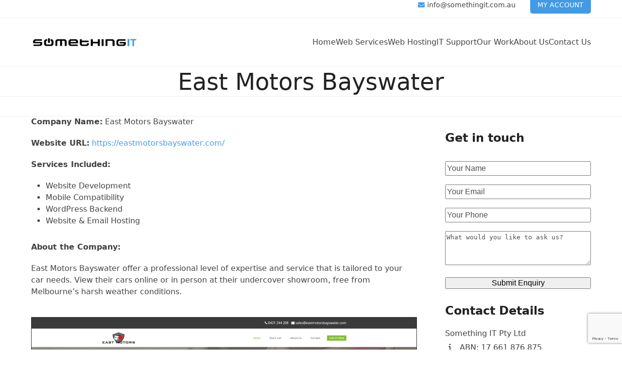

--- FILE ---
content_type: text/html; charset=UTF-8
request_url: https://somethingit.com.au/portfolio-item/east-motors-bayswater/
body_size: 55150
content:
<!DOCTYPE html>
<html lang="en-US" class="wpex-classic-style">
<head>
<meta charset="UTF-8">
<link rel="profile" href="http://gmpg.org/xfn/11">
<title>East Motors Bayswater &#8211; Something IT</title>
<meta name='robots' content='max-image-preview:large' />
<meta name="viewport" content="width=device-width, initial-scale=1">
<link rel="alternate" type="application/rss+xml" title="Something IT &raquo; Feed" href="https://somethingit.com.au/feed/" />
<link rel="alternate" type="application/rss+xml" title="Something IT &raquo; Comments Feed" href="https://somethingit.com.au/comments/feed/" />
<link rel="alternate" title="oEmbed (JSON)" type="application/json+oembed" href="https://somethingit.com.au/wp-json/oembed/1.0/embed?url=https%3A%2F%2Fsomethingit.com.au%2Fportfolio-item%2Feast-motors-bayswater%2F" />
<link rel="alternate" title="oEmbed (XML)" type="text/xml+oembed" href="https://somethingit.com.au/wp-json/oembed/1.0/embed?url=https%3A%2F%2Fsomethingit.com.au%2Fportfolio-item%2Feast-motors-bayswater%2F&#038;format=xml" />
<style id='wp-img-auto-sizes-contain-inline-css'>
img:is([sizes=auto i],[sizes^="auto," i]){contain-intrinsic-size:3000px 1500px}
/*# sourceURL=wp-img-auto-sizes-contain-inline-css */
</style>
<link rel='stylesheet' id='js_composer_front-css' href='https://somethingit.com.au/wp-content/plugins/js_composer/assets/css/js_composer.min.css?ver=8.3' media='all' />
<link rel='stylesheet' id='contact-form-7-css' href='https://somethingit.com.au/wp-content/plugins/contact-form-7/includes/css/styles.css?ver=6.1.4' media='all' />
<link rel='stylesheet' id='wpex-style-css' href='https://somethingit.com.au/wp-content/themes/Total/style.css?ver=6.3' media='all' />
<link rel='stylesheet' id='wpex-mobile-menu-breakpoint-max-css' href='https://somethingit.com.au/wp-content/themes/Total/assets/css/frontend/breakpoints/max.min.css?ver=6.3' media='only screen and (max-width:959px)' />
<link rel='stylesheet' id='wpex-mobile-menu-breakpoint-min-css' href='https://somethingit.com.au/wp-content/themes/Total/assets/css/frontend/breakpoints/min.min.css?ver=6.3' media='only screen and (min-width:960px)' />
<link rel='stylesheet' id='vcex-shortcodes-css' href='https://somethingit.com.au/wp-content/themes/Total/assets/css/frontend/vcex-shortcodes.min.css?ver=6.3' media='all' />
<link rel='stylesheet' id='wpex-wpbakery-css' href='https://somethingit.com.au/wp-content/themes/Total/assets/css/frontend/wpbakery.min.css?ver=6.3' media='all' />
<script src="https://somethingit.com.au/wp-includes/js/jquery/jquery.min.js?ver=3.7.1" id="jquery-core-js"></script>
<script src="https://somethingit.com.au/wp-includes/js/jquery/jquery-migrate.min.js?ver=3.4.1" id="jquery-migrate-js"></script>
<script id="wpex-core-js-extra">
var wpex_theme_params = {"selectArrowIcon":"\u003Cspan class=\"wpex-select-arrow__icon wpex-icon--sm wpex-flex wpex-icon\" aria-hidden=\"true\"\u003E\u003Csvg viewBox=\"0 0 24 24\" xmlns=\"http://www.w3.org/2000/svg\"\u003E\u003Crect fill=\"none\" height=\"24\" width=\"24\"/\u003E\u003Cg transform=\"matrix(0, -1, 1, 0, -0.115, 23.885)\"\u003E\u003Cpolygon points=\"17.77,3.77 16,2 6,12 16,22 17.77,20.23 9.54,12\"/\u003E\u003C/g\u003E\u003C/svg\u003E\u003C/span\u003E","customSelects":".widget_categories form,.widget_archive select,.vcex-form-shortcode select","scrollToHash":"1","localScrollFindLinks":"1","localScrollHighlight":"1","localScrollUpdateHash":"1","scrollToHashTimeout":"500","localScrollTargets":"li.local-scroll a, a.local-scroll, .local-scroll-link, .local-scroll-link \u003E a,.sidr-class-local-scroll-link,li.sidr-class-local-scroll \u003E span \u003E a,li.sidr-class-local-scroll \u003E a","scrollToBehavior":"smooth"};
//# sourceURL=wpex-core-js-extra
</script>
<script src="https://somethingit.com.au/wp-content/themes/Total/assets/js/frontend/core.min.js?ver=6.3" id="wpex-core-js" defer data-wp-strategy="defer"></script>
<script id="wpex-inline-js-after">
!function(){const e=document.querySelector("html"),t=()=>{const t=window.innerWidth-document.documentElement.clientWidth;t&&e.style.setProperty("--wpex-scrollbar-width",`${t}px`)};t(),window.addEventListener("resize",(()=>{t()}))}();
//# sourceURL=wpex-inline-js-after
</script>
<script id="wpex-sticky-header-js-extra">
var wpex_sticky_header_params = {"breakpoint":"960","mobileSupport":"1"};
//# sourceURL=wpex-sticky-header-js-extra
</script>
<script src="https://somethingit.com.au/wp-content/themes/Total/assets/js/frontend/sticky/header.min.js?ver=6.3" id="wpex-sticky-header-js" defer data-wp-strategy="defer"></script>
<script id="wpex-mobile-menu-sidr-js-extra">
var wpex_mobile_menu_sidr_params = {"breakpoint":"959","i18n":{"openSubmenu":"Open submenu of %s","closeSubmenu":"Close submenu of %s"},"openSubmenuIcon":"\u003Cspan class=\"wpex-open-submenu__icon wpex-transition-transform wpex-duration-300 wpex-icon\" aria-hidden=\"true\"\u003E\u003Csvg xmlns=\"http://www.w3.org/2000/svg\" viewBox=\"0 0 448 512\"\u003E\u003Cpath d=\"M201.4 342.6c12.5 12.5 32.8 12.5 45.3 0l160-160c12.5-12.5 12.5-32.8 0-45.3s-32.8-12.5-45.3 0L224 274.7 86.6 137.4c-12.5-12.5-32.8-12.5-45.3 0s-12.5 32.8 0 45.3l160 160z\"/\u003E\u003C/svg\u003E\u003C/span\u003E","source":"#site-navigation","side":"right","dark_surface":"1","displace":"","aria_label":"Mobile menu","aria_label_close":"Close mobile menu","class":["wpex-mobile-menu"],"speed":"300"};
//# sourceURL=wpex-mobile-menu-sidr-js-extra
</script>
<script src="https://somethingit.com.au/wp-content/themes/Total/assets/js/frontend/mobile-menu/sidr.min.js?ver=6.3" id="wpex-mobile-menu-sidr-js" defer data-wp-strategy="defer"></script>
<script></script><link rel="https://api.w.org/" href="https://somethingit.com.au/wp-json/" /><link rel="EditURI" type="application/rsd+xml" title="RSD" href="https://somethingit.com.au/xmlrpc.php?rsd" />
<meta name="generator" content="WordPress 6.9" />
<link rel="canonical" href="https://somethingit.com.au/portfolio-item/east-motors-bayswater/" />
<link rel='shortlink' href='https://somethingit.com.au/?p=4583' />
<noscript><style>body:not(.content-full-screen) .wpex-vc-row-stretched[data-vc-full-width-init="false"]{visibility:visible;}</style></noscript><link rel="icon" href="https://somethingit.com.au/wp-content/uploads/2023/04/cropped-favicon-32x32.png" sizes="32x32" />
<link rel="icon" href="https://somethingit.com.au/wp-content/uploads/2023/04/cropped-favicon-192x192.png" sizes="192x192" />
<link rel="apple-touch-icon" href="https://somethingit.com.au/wp-content/uploads/2023/04/cropped-favicon-180x180.png" />
<meta name="msapplication-TileImage" content="https://somethingit.com.au/wp-content/uploads/2023/04/cropped-favicon-270x270.png" />
<script>function setREVStartSize(e){
			//window.requestAnimationFrame(function() {
				window.RSIW = window.RSIW===undefined ? window.innerWidth : window.RSIW;
				window.RSIH = window.RSIH===undefined ? window.innerHeight : window.RSIH;
				try {
					var pw = document.getElementById(e.c).parentNode.offsetWidth,
						newh;
					pw = pw===0 || isNaN(pw) || (e.l=="fullwidth" || e.layout=="fullwidth") ? window.RSIW : pw;
					e.tabw = e.tabw===undefined ? 0 : parseInt(e.tabw);
					e.thumbw = e.thumbw===undefined ? 0 : parseInt(e.thumbw);
					e.tabh = e.tabh===undefined ? 0 : parseInt(e.tabh);
					e.thumbh = e.thumbh===undefined ? 0 : parseInt(e.thumbh);
					e.tabhide = e.tabhide===undefined ? 0 : parseInt(e.tabhide);
					e.thumbhide = e.thumbhide===undefined ? 0 : parseInt(e.thumbhide);
					e.mh = e.mh===undefined || e.mh=="" || e.mh==="auto" ? 0 : parseInt(e.mh,0);
					if(e.layout==="fullscreen" || e.l==="fullscreen")
						newh = Math.max(e.mh,window.RSIH);
					else{
						e.gw = Array.isArray(e.gw) ? e.gw : [e.gw];
						for (var i in e.rl) if (e.gw[i]===undefined || e.gw[i]===0) e.gw[i] = e.gw[i-1];
						e.gh = e.el===undefined || e.el==="" || (Array.isArray(e.el) && e.el.length==0)? e.gh : e.el;
						e.gh = Array.isArray(e.gh) ? e.gh : [e.gh];
						for (var i in e.rl) if (e.gh[i]===undefined || e.gh[i]===0) e.gh[i] = e.gh[i-1];
											
						var nl = new Array(e.rl.length),
							ix = 0,
							sl;
						e.tabw = e.tabhide>=pw ? 0 : e.tabw;
						e.thumbw = e.thumbhide>=pw ? 0 : e.thumbw;
						e.tabh = e.tabhide>=pw ? 0 : e.tabh;
						e.thumbh = e.thumbhide>=pw ? 0 : e.thumbh;
						for (var i in e.rl) nl[i] = e.rl[i]<window.RSIW ? 0 : e.rl[i];
						sl = nl[0];
						for (var i in nl) if (sl>nl[i] && nl[i]>0) { sl = nl[i]; ix=i;}
						var m = pw>(e.gw[ix]+e.tabw+e.thumbw) ? 1 : (pw-(e.tabw+e.thumbw)) / (e.gw[ix]);
						newh =  (e.gh[ix] * m) + (e.tabh + e.thumbh);
					}
					var el = document.getElementById(e.c);
					if (el!==null && el) el.style.height = newh+"px";
					el = document.getElementById(e.c+"_wrapper");
					if (el!==null && el) {
						el.style.height = newh+"px";
						el.style.display = "block";
					}
				} catch(e){
					console.log("Failure at Presize of Slider:" + e)
				}
			//});
		  };</script>
		<style id="wp-custom-css">
			/** Global **/.sf-menu .menu-item:last-child a{padding-right:0px;}.footer-widget h3 i{padding-right:10px;}.footer-box.col-1 .footer-widget{padding-bottom:0px;}.contactform_footer{margin-top:30px;}.contactform_footer .wpcf7-form input{width:100%;}.contactform_footer .wpcf7-form textarea{height:70px;}.contact-form-contactus .wpcf7-submit{width:100%;}#portfolio-single-media{border:solid 1px #333;}.portfolio-entry-details{border:none !important;border-top:solid 1px #ccc !important;}#footer-callout{text-align:center;}@media only screen and (min-width:960px){footer .footer-box.span_1_of_4.col.col-3,footer .footer-box.span_1_of_4.col.col-4{padding-left:70px;padding-right:0px;}}@media only screen and (min-width:336px){.top-bar-line{margin-bottom:0px !important;}}@media only screen and (min-width:768px){.contact-form-contactus .wpcf7-submit{width:200px;}#footer-callout{text-align:left;}}@media only screen and (max-width:767px){a#site-scroll-top{position:fixed !important;margin-left:25px !important;right:auto !important;left:25px !important;margin-bottom:25px !important;}}@media only screen and (max-width:959px){.footer-widget{text-align:center;}.center_on_mobile{text-align:center;}.sidebar-primary{display:none;}}		</style>
		<noscript><style> .wpb_animate_when_almost_visible { opacity: 1; }</style></noscript><style data-type="wpex-css" id="wpex-css">/*CUSTOMIZER STYLING*/:root{--wpex-accent:#38393d;--wpex-accent-alt:#38393d;--wpex-link-color:#459ceb;--wpex-hover-heading-link-color:#459ceb;--wpex-site-logo-max-height-ratio:1;--wpex-vc-column-inner-margin-bottom:40px;}#site-scroll-top{margin-inline-end:25px;margin-block-end:100px;}#top-bar{--wpex-hover-link-color:#459ceb;padding-block-end:15px;}#top-bar-social a.wpex-social-btn-no-style:hover{color:#459ceb;}#site-navigation-wrap{--wpex-main-nav-link-underline-height:0px;--wpex-hover-main-nav-link-color:#459ceb;--wpex-active-main-nav-link-color:#459ceb;}#footer-callout-wrap{padding-block-start:10px;}#footer-callout .theme-button{background:#3f90bd;}#footer-callout .theme-button:hover{background:#0075ba;}#footer{--wpex-surface-1:#ffffff;background-color:#ffffff;color:#616161;--wpex-heading-color:#616161;--wpex-text-2:#616161;--wpex-text-3:#616161;--wpex-text-4:#616161;--wpex-border-main:#cccccc;--wpex-table-cell-border-color:#cccccc;--wpex-heading-color:#333333;--wpex-link-color:#459ceb;--wpex-hover-link-color:#459ceb;}.footer-widget .widget-title{color:#333333;}.footer-box.col-1{width:100%;}.footer-box.col-2{width:33%;}.footer-box.col-3{width:33%;}.footer-box.col-4{width:33%;}@media only screen and (min-width:960px){#site-logo .logo-img{max-width:220px;}}@media only screen and (max-width:767px){#site-logo .logo-img{max-width:120px;}}@media only screen and (min-width:768px) and (max-width:959px){#site-logo .logo-img{max-width:220px;}}/*CUSTOM CSS*//** Top Bar **//* #btn_client_login{display:none !important;}*/.top-bar-line{float:left;margin-right:10px;}.btn_client_login{margin-left:20px;background:#439ae4 !important;color:#ffffff;padding:10px 15px;border-radius:5px;font-weight:500;text-align:center;}.btn_client_login_mobile{margin-left:0px;background:#439ae4 !important;color:#ffffff;padding:10px 15px;border-radius:5px;font-weight:500;text-align:center;display:none;}.btn_client_login:hover{color:#ffffff;}.main-menu-login-btn{display:none;}@media only screen and (max-width:767px){.top-bar-line{float:none;display:inline-block;margin-left:0px;margin-bottom:10px;}.top-bar-right .btn_client_login{display:list-item;max-width:200px;margin:20px auto 10px;}.header-fixed-height #site-header-inner{Height:50px;}#site-logo .logo-img{max-width:140px;}}/** END Top Bar **//** Inner Pages **/.title-with-bg span{color:#ffffff;text-shadow:2px 1px #000;}/** Hosting Plans Table **/.hosting-plan-table i{color:green;}.hosting-plan-table li{border-bottom:solid thin #ccc;border-style:dashed;font-size:16px;line-height:60px;}/** WHMCS Bridge Styles ==>WHMCS Bridge Page ID:5320 ** / #bridge{font-size:1rem;}.page-id-5320 #content #footer,.page-id-5320 #content #modalAjax,#bridge .master-breadcrumb,#bridge header.header .topbar,#bridge .client-home-cards #registerDomainPanel,#bridge .card-footer .btn-view-more{display:none !important;}.page-id-5320 #content form{display:none;}.page-id-5320 #content #bridge form{display:inherit !important;}#bridge #main-body{padding-top:40px !important;}#bridge .master-breadcrumb .breadcrumb{padding:0px 0;}#bridge .breadcrumb-item{margin-top:9px;margin-bottom:9px;}#bridge header.header .main-navbar-wrapper,#bridge .navbar-expand-xl .navbar-nav .dropdown-menu{background:#439ae4;}#bridge header.header .navbar a{color:#ffffff;}#bridge header.header .search{margin-bottom:0px !important;display:none !important;}#bridge .ml-auto{margin-left:30px !important;}#bridge .navbar-light{padding:0px;}#bridge .navbar-light .navbar-brand,#bridge .navbar-light a.btn.nav-link.cart-btn{display:none;}#bridge header.header .toolbar .nav-link{color:#fff;background:#3f9cea;}#bridge .navbar-expand-xl .navbar-nav .dropdown-menu{margin-top:0px;}#bridge header.header .toolbar .nav-link:hover{color:#ffffff;}#bridge .dropdown-item:focus,#bridge .dropdown-item:hover{background-color:#369;}#bridge .tiles .tile .highlight{background-color:#5bc0de;}#bridge .client-home-cards .card{margin-bottom:1.5rem !important;border-top:3px solid #439ae4;}#bridge .client-home-cards .card-title a{padding:8px;}#bridge .client-home-cards .card-header .btn{background-color:#555;min-width:150px;}#bridge .client-home-cards .card .custom-btn-body-wrapper{width:100%;text-align:center;display:none;margin:0.75rem auto;}#bridge .client-home-cards .card .custom-btn-body{width:90%;min-width:250px;color:#ffffff;padding:10px;background-color:#555;}#bridge .navbar-expand-xl .navbar-collapse ul.navbar-nav li{padding-top:10px;padding-bottom:10px;}#bridge .sidebar.sidebar-secondary{display:none !important;}#bridge .mb-3.card.card-sidebar .collapsable-card-body{display:block;}#bridge .tab-content ul.responsive-tabs-sm{margin-left:0px;margin-right:0px;width:100%;}#bridge .domain-checker-container{margin:40px 0 !important;}#bridge .domain-checker-bg{background-image:none !important;}#bridge .domain-checker-bg form .row .col-md-8{padding-left:0px;padding-right:0px;}#bridge .domain-checker-bg form input{text-align:center;}#bridge .domain-checker-container .input-group-box{background-color:inherit;}#bridge .domain-promo-box .btn{color:#ffffff;background-color:#336699;border-color:#336699;width:100%;margin-top:0.75em !important;}#bridge .domain-promo-box .text-warning{color:#369 !important;}#bridge .domain-promo-box h3{margin-bottom:0.75em !important;}#bridge #tableTicketsList_wrapper{text-align:center;}#bridge .dataTables_length{margin-top:0.95em;}#bridge table#tableDomainsList{text-align:center;}#bridge section#main-body{min-height:500px !important;}@media (max-width:1199px){#bridge .navbar-expand-xl .navbar-collapse ul.navbar-nav,#bridge .navbar-expand-xl .navbar-collapse ul.navbar-nav li ul{margin-left:0px !important;text-align:center;}#bridge .navbar-expand-xl .navbar-collapse ul.navbar-nav li a{padding-right:0px !important;}#bridge .navbar-expand-xl .navbar-collapse ul.navbar-nav li.dropdown a{padding-left:15px !important;}}@media (max-width:767px){.btn_client_login_mobile{width:100%;margin:0px 0px 20px;}#bridge .navbar-light .navbar-nav{width:100%;margin-left:0px;}#bridge .navbar-light .navbar-nav .nav-item-navmenu{margin:0px auto !important;}#bridge .navbar-light .navbar-nav .nav-item-cartmenu{display:none;}#bridge .client-home-cards .card-header .btn{display:none !important;}#bridge .client-home-cards .card-header{text-align:center;}#bridge .client-home-cards .card-header .float-right{width:100%;}#bridge .client-home-cards .card .custom-btn-body-wrapper{display:block !important;}#bridge #tableServicesList_filter{display:none !important;}#bridge div.dataTables_wrapper div.dataTables_info{padding-top:30px !important;padding-bottom:0px !important;}}@media (min-width:768px){#bridge .mb-md-4{margin-bottom:3.5rem !important;}}@media (max-width:959px){#bridge{padding-top:40px;border-top:1px #333 solid;}.main-menu-login-btn{display:list-item !important;}}@media (max-width:499px){/* My Products/Services Page * / #bridge table#tableServicesList td:nth-child(1),#bridge table#tableServicesList th:nth-child(1),#bridge table#tableServicesList td:nth-child(4),#bridge table#tableServicesList th:nth-child(4){display:none;}#bridge table#tableServicesList td .text-muted{display:block;}/* My Domains Page * / #bridge table#tableDomainsList td:nth-child(2),#bridge table#tableDomainsList th:nth-child(2),#bridge table#tableDomainsList td:nth-child(4),#bridge table#tableDomainsList th:nth-child(4){display:none;}#bridge table#tableDomainsList td:nth-child(1),#bridge table#tableDomainsList th:nth-child(1),#bridge table#tableDomainsList td:nth-child(6),#bridge table#tableDomainsList th:nth-child(6){padding-right:0px;padding-left:0px;text-align:center;}#bridge table#tableTicketsList td:nth-child(1),#bridge table#tableTicketsList th:nth-child(1){display:none;}#bridge #tableTicketsList_wrapper #tableTicketsList_filter{display:none;}#bridge .dataTables_paginate{width:100%;margin-bottom:0.95em !important;}}#bridge table#tableTicketsList td:nth-child(3),#bridge table#tableTicketsList th:nth-child(3){text-align:center;}#bridge table#tableTicketsList tbody tr td a.border-left{border-left:none !important;padding-left:0px !important;}/** END WHMCS Bridge Styles **/</style><link rel='stylesheet' id='fancybox-css' href='https://somethingit.com.au/wp-content/themes/Total/assets/css/vendor/jquery.fancybox.min.css?ver=3.5.7' media='all' />
<link rel='stylesheet' id='wpex-fancybox-css' href='https://somethingit.com.au/wp-content/themes/Total/assets/css/frontend/fancybox.min.css?ver=6.3' media='all' />
<link rel='stylesheet' id='wpex-contact-form-7-css' href='https://somethingit.com.au/wp-content/themes/Total/assets/css/frontend/cf7.min.css?ver=6.3' media='all' />
<style id='wpcf7-697a02561ea50-inline-inline-css'>
#wpcf7-697a02561ea50-wrapper {display:none !important; visibility:hidden !important;}
/*# sourceURL=wpcf7-697a02561ea50-inline-inline-css */
</style>
<style id='wpcf7-697a025622d37-inline-inline-css'>
#wpcf7-697a025622d37-wrapper {display:none !important; visibility:hidden !important;}
/*# sourceURL=wpcf7-697a025622d37-inline-inline-css */
</style>
<link rel='stylesheet' id='rs-plugin-settings-css' href='//somethingit.com.au/wp-content/plugins/revslider/sr6/assets/css/rs6.css?ver=6.7.30' media='all' />
<style id='rs-plugin-settings-inline-css'>
.tp-caption a{color:#ff7302;text-shadow:none;-webkit-transition:all 0.2s ease-out;-moz-transition:all 0.2s ease-out;-o-transition:all 0.2s ease-out;-ms-transition:all 0.2s ease-out}.tp-caption a:hover{color:#ffa902}.largeredbtn{font-family:"Raleway",sans-serif;font-weight:900;font-size:16px;line-height:60px;color:#fff !important;text-decoration:none;padding-left:40px;padding-right:80px;padding-top:22px;padding-bottom:22px;background:rgb(234,91,31); background:-moz-linear-gradient(top,rgba(234,91,31,1) 0%,rgba(227,58,12,1) 100%); background:-webkit-gradient(linear,left top,left bottom,color-stop(0%,rgba(234,91,31,1)),color-stop(100%,rgba(227,58,12,1))); background:-webkit-linear-gradient(top,rgba(234,91,31,1) 0%,rgba(227,58,12,1) 100%); background:-o-linear-gradient(top,rgba(234,91,31,1) 0%,rgba(227,58,12,1) 100%); background:-ms-linear-gradient(top,rgba(234,91,31,1) 0%,rgba(227,58,12,1) 100%); background:linear-gradient(to bottom,rgba(234,91,31,1) 0%,rgba(227,58,12,1) 100%); filter:progid:DXImageTransform.Microsoft.gradient( startColorstr='#ea5b1f',endColorstr='#e33a0c',GradientType=0 )}.largeredbtn:hover{background:rgb(227,58,12); background:-moz-linear-gradient(top,rgba(227,58,12,1) 0%,rgba(234,91,31,1) 100%); background:-webkit-gradient(linear,left top,left bottom,color-stop(0%,rgba(227,58,12,1)),color-stop(100%,rgba(234,91,31,1))); background:-webkit-linear-gradient(top,rgba(227,58,12,1) 0%,rgba(234,91,31,1) 100%); background:-o-linear-gradient(top,rgba(227,58,12,1) 0%,rgba(234,91,31,1) 100%); background:-ms-linear-gradient(top,rgba(227,58,12,1) 0%,rgba(234,91,31,1) 100%); background:linear-gradient(to bottom,rgba(227,58,12,1) 0%,rgba(234,91,31,1) 100%); filter:progid:DXImageTransform.Microsoft.gradient( startColorstr='#e33a0c',endColorstr='#ea5b1f',GradientType=0 )}.fullrounded img{-webkit-border-radius:400px;-moz-border-radius:400px;border-radius:400px}
/*# sourceURL=rs-plugin-settings-inline-css */
</style>
</head>

<body class="wp-singular portfolio-template-default single single-portfolio postid-4583 wp-custom-logo wp-embed-responsive wp-theme-Total wpex-theme wpex-responsive full-width-main-layout has-composer wpex-live-site site-full-width content-right-sidebar has-sidebar header-has-fixed-height has-topbar sidebar-widget-icons hasnt-overlay-header has-mobile-menu wpex-mobile-toggle-menu-icon_buttons wpex-no-js wpb-js-composer js-comp-ver-8.3 vc_responsive">

	
<a href="#content" class="skip-to-content">Skip to content</a>

	
	<span data-ls_id="#site_top" tabindex="-1"></span>
	<div id="outer-wrap" class="wpex-overflow-clip">
		
		
		
		<div id="wrap" class="wpex-clr">

			

	
		<div id="top-bar-wrap" class="wpex-border-b wpex-border-main wpex-border-solid wpex-text-sm wpex-print-hidden">

			<div id="top-bar" class="container wpex-relative wpex-py-15 wpex-md-flex wpex-justify-between wpex-items-center wpex-text-center wpex-md-text-initial wpex-flex-row-reverse">
	<div id="top-bar-content" class="has-content top-bar-right wpex-clr"><div class="top-bar-line"><span  style="color:#469ae4;margin-left:20px;margin-right:5px;font-size:;" class="wpex-icon" aria-hidden="true"><svg xmlns="http://www.w3.org/2000/svg" viewBox="0 0 512 512"><path d="M48 64C21.5 64 0 85.5 0 112c0 15.1 7.1 29.3 19.2 38.4L236.8 313.6c11.4 8.5 27 8.5 38.4 0L492.8 150.4c12.1-9.1 19.2-23.3 19.2-38.4c0-26.5-21.5-48-48-48H48zM0 176V384c0 35.3 28.7 64 64 64H448c35.3 0 64-28.7 64-64V176L294.4 339.2c-22.8 17.1-54 17.1-76.8 0L0 176z"/></svg></span><a href="mailto:info@somethingit.com.au">info@somethingit.com.au</a></div>

<a href="https://somethingit.com.au/login" id="btn_client_login" class="btn_client_login">MY ACCOUNT</a>
</div>

</div>

		</div>

	
<div id="site-header-sticky-wrapper" class="wpex-sticky-header-holder not-sticky wpex-print-hidden">	<header id="site-header" class="header-nine wpex-z-sticky header-fixed-height fixed-scroll has-sticky-dropshadow dyn-styles wpex-print-hidden wpex-relative">
				<div id="site-header-inner" class="header-nine-inner container wpex-relative wpex-h-100 wpex-flex wpex-z-10"><div id="site-header-flex" class="wpex-flex wpex-justify-between wpex-items-center wpex-w-100">
<div id="site-logo" class="site-branding header-nine-logo wpex-flex wpex-items-center wpex-h-100">
	<div id="site-logo-inner" ><a id="site-logo-link" href="https://somethingit.com.au/" rel="home" class="main-logo"><img src="https://somethingit.com.au/wp-content/uploads/2022/11/Logo_Cropped.jpg" alt="Something IT" class="logo-img wpex-h-auto wpex-max-w-100 wpex-align-middle" width="200" height="60" data-no-retina data-skip-lazy fetchpriority="high" srcset="https://somethingit.com.au/wp-content/uploads/2022/11/Logo_Cropped.jpg 1x,https://somethingit.com.au/wp-content/uploads/2022/11/Logo_Cropped.jpg 2x"></a></div>

</div>

<div id="site-navigation-wrap" class="navbar-style-nine wpex-max-h-100 wpex-ml-auto wpex-dropdowns-caret wpex-stretch-megamenus hide-at-mm-breakpoint wpex-print-hidden">
	<nav id="site-navigation" class="navigation main-navigation main-navigation-nine" aria-label="Main menu"><ul id="menu-main" class="main-navigation-ul dropdown-menu wpex-flex wpex-items-center wpex-dropdown-menu wpex-dropdown-menu--onhover"><li id="menu-item-4120" class="megamenu col-5 hide-headings menu-item menu-item-type-post_type menu-item-object-page menu-item-home menu-item-4120"><a href="https://somethingit.com.au/"><span class="link-inner">Home</span></a></li>
<li id="menu-item-4249" class="menu-item menu-item-type-post_type menu-item-object-page menu-item-4249"><a href="https://somethingit.com.au/services/"><span class="link-inner">Web Services</span></a></li>
<li id="menu-item-4325" class="menu-item menu-item-type-post_type menu-item-object-page menu-item-4325"><a href="https://somethingit.com.au/hosting/"><span class="link-inner">Web Hosting</span></a></li>
<li id="menu-item-5068" class="menu-item menu-item-type-post_type menu-item-object-page menu-item-5068"><a href="https://somethingit.com.au/it-support/"><span class="link-inner">IT Support</span></a></li>
<li id="menu-item-4673" class="menu-item menu-item-type-post_type menu-item-object-page menu-item-4673"><a href="https://somethingit.com.au/portfolio/"><span class="link-inner">Our Work</span></a></li>
<li id="menu-item-4085" class="menu-item menu-item-type-post_type menu-item-object-page menu-item-4085"><a href="https://somethingit.com.au/about-us/"><span class="link-inner">About Us</span></a></li>
<li id="menu-item-4442" class="menu-item menu-item-type-post_type menu-item-object-page menu-item-4442"><a href="https://somethingit.com.au/contact/"><span class="link-inner">Contact Us</span></a></li>
</ul></nav>
</div>


<div id="mobile-menu" class="wpex-mobile-menu-toggle show-at-mm-breakpoint wpex-flex wpex-items-center wpex-h-100">
	<div class="wpex-inline-flex wpex-items-center">
						<a href="#" class="mobile-menu-toggle" role="button" aria-expanded="false"><span class="mobile-menu-toggle__icon wpex-flex"><span class="wpex-hamburger-icon wpex-hamburger-icon--inactive wpex-hamburger-icon--animate" aria-hidden="true"><span></span></span></span><span class="screen-reader-text" data-open-text>Open mobile menu</span><span class="screen-reader-text" data-open-text>Close mobile menu</span></a>			</div>
</div></div></div>
			</header>
</div>
			
			<main id="main" class="site-main wpex-clr">

				
<header class="page-header centered-minimal-page-header wpex-relative wpex-mb-40 wpex-surface-1 wpex-py-30 wpex-border-t wpex-border-b wpex-border-solid wpex-border-main wpex-text-2 wpex-text-center wpex-supports-mods">

	
	<div class="page-header-inner container">
<div class="page-header-content">

<h1 class="page-header-title wpex-block wpex-m-0 wpex-text-5xl">

	<span>East Motors Bayswater</span>

</h1>

</div></div>

	
</header>


<div id="content-wrap"  class="container wpex-clr">

	
	<div id="primary" class="content-area wpex-clr">

		
		<div id="content" class="site-content wpex-clr">

			
			
<div id="single-blocks" class="wpex-first-mt-0 wpex-clr">
<article id="portfolio-single-content" class="single-content entry wpex-mt-20 wpex-clr"><div class="wpb-content-wrapper"><div class="vc_row wpb_row vc_row-fluid wpex-relative"><div class="wpb_column vc_column_container vc_col-sm-12"><div class="vc_column-inner"><div class="wpb_wrapper">
	<div class="wpb_text_column wpb_content_element" >
		<div class="wpb_wrapper">
			<p><strong>Company Name:</strong> East Motors Bayswater</p>
<p><strong>Website URL:</strong> <a href="https://eastmotorsbayswater.com/" target="_blank" rel="noopener">https://eastmotorsbayswater.com/</a></p>
<p><strong>Services Included:</strong><strong><br />
</strong></p>
<ul>
<li>Website Development</li>
<li>Mobile Compatibility</li>
<li>WordPress Backend</li>
<li>Website &amp; Email Hosting</li>
</ul>

		</div>
	</div>
<div class="vcex-spacing wpex-w-100 wpex-clear"></div>
	<div class="wpb_text_column wpb_content_element" >
		<div class="wpb_wrapper">
			<p><strong>About the Company:</strong></p>
<p>East Motors Bayswater offer a professional level of expertise and service that is tailored to your car needs. View their cars online or in person at their undercover showroom, free from Melbourne’s harsh weather conditions.</p>

		</div>
	</div>
</div></div></div></div>
</div></article>
	<div id="portfolio-single-media" class="single-media wpex-mb-20"><a href="https://somethingit.com.au/wp-content/uploads/2023/01/EMBW.jpg" class="wpex-lightbox"><img width="1893" height="1414" src="https://somethingit.com.au/wp-content/uploads/2023/01/EMBW.jpg" class="portfolio-single-media-img wpex-align-middle" alt="" loading="lazy" decoding="async" srcset="https://somethingit.com.au/wp-content/uploads/2023/01/EMBW.jpg 1893w, https://somethingit.com.au/wp-content/uploads/2023/01/EMBW-300x224.jpg 300w, https://somethingit.com.au/wp-content/uploads/2023/01/EMBW-1024x765.jpg 1024w, https://somethingit.com.au/wp-content/uploads/2023/01/EMBW-768x574.jpg 768w, https://somethingit.com.au/wp-content/uploads/2023/01/EMBW-1536x1147.jpg 1536w, https://somethingit.com.au/wp-content/uploads/2023/01/EMBW-600x448.jpg 600w" sizes="auto, (max-width: 1893px) 100vw, 1893px" /></a></div>

</div>

			
			
		</div>

		
	</div>

	
<aside id="sidebar" class="sidebar-primary sidebar-container wpex-print-hidden">

	
	<div id="sidebar-inner" class="sidebar-container-inner wpex-mb-40"><div id="custom_html-6" class="widget_text sidebar-box widget widget_custom_html wpex-mb-30 wpex-clr"><div class="textwidget custom-html-widget"><h3><i class="fa fa-address-book fa-lg" aria-hidden="true"></i>
	Get in touch
</h3>
<div class="contactform_footer">
<div class="wpcf7 no-js" id="wpcf7-f4788-o1" lang="en-US" dir="ltr" data-wpcf7-id="4788">
<div class="screen-reader-response"><p role="status" aria-live="polite" aria-atomic="true"></p> <ul></ul></div>
<form action="/portfolio-item/east-motors-bayswater/#wpcf7-f4788-o1" method="post" class="wpcf7-form init" aria-label="Contact form" novalidate="novalidate" data-status="init">
<fieldset class="hidden-fields-container"><input type="hidden" name="_wpcf7" value="4788" /><input type="hidden" name="_wpcf7_version" value="6.1.4" /><input type="hidden" name="_wpcf7_locale" value="en_US" /><input type="hidden" name="_wpcf7_unit_tag" value="wpcf7-f4788-o1" /><input type="hidden" name="_wpcf7_container_post" value="0" /><input type="hidden" name="_wpcf7_posted_data_hash" value="" /><input type="hidden" name="_wpcf7_recaptcha_response" value="" />
</fieldset>
<p class="first"><span class="wpcf7-form-control-wrap" data-name="your-name"><input size="40" maxlength="400" class="wpcf7-form-control wpcf7-text wpcf7-validates-as-required" aria-required="true" aria-invalid="false" placeholder="Your Name" value="" type="text" name="your-name" /></span>
</p>
<p><span class="wpcf7-form-control-wrap" data-name="your-email"><input size="40" maxlength="400" class="wpcf7-form-control wpcf7-email wpcf7-validates-as-required wpcf7-text wpcf7-validates-as-email" aria-required="true" aria-invalid="false" placeholder="Your Email" value="" type="email" name="your-email" /></span>
</p>
<p><span class="wpcf7-form-control-wrap" data-name="your-phone"><input size="40" maxlength="400" class="wpcf7-form-control wpcf7-text wpcf7-validates-as-required" aria-required="true" aria-invalid="false" placeholder="Your Phone" value="" type="text" name="your-phone" /></span>
</p>
<p><span class="wpcf7-form-control-wrap" data-name="your-message"><textarea cols="40" rows="10" maxlength="2000" class="wpcf7-form-control wpcf7-textarea wpcf7-validates-as-required" aria-required="true" aria-invalid="false" placeholder="What would you like to ask us?" name="your-message"></textarea></span>
</p>
<p><span id="wpcf7-697a02561ea50-wrapper" class="wpcf7-form-control-wrap hp-773-wrap" ><label for="hp-773" class="hp-message">Please leave this field empty.</label><input id="hp-773"  class="wpcf7-form-control wpcf7-text" type="text" name="hp-773" value="" size="40" tabindex="-1" autocomplete="new-password" /></span>
</p>
<p><input class="wpcf7-form-control wpcf7-submit has-spinner" type="submit" value="Submit Enquiry" />
</p><div class="wpcf7-response-output" aria-hidden="true"></div>
</form>
</div>
</div></div></div><div id="custom_html-7" class="widget_text sidebar-box widget widget_custom_html wpex-mb-30 wpex-clr"><div class="textwidget custom-html-widget"><h3><i class="fa fa-address-book fa-lg" aria-hidden="true"></i>
	Contact Details
</h3>
<div class="widget-inner-content">
<div class="vcex-list_item vcex-module wpex-m-0 wpex-max-w-100 wpex-mb-5"><div class="vcex-list-item-inner wpex-inline-flex wpex-flex-no-wrap"><div class="vcex-list-item-text vcex-content wpex-flex-grow">Something IT Pty Ltd</div></div></div><div class="vcex-list_item vcex-module wpex-m-0 wpex-max-w-100 wpex-mb-5"><div class="vcex-list-item-inner wpex-inline-flex wpex-flex-no-wrap"><div class="vcex-list-item-icon wpex-mr-10"><div class="vcex-list-item-icon-inner vcex-icon-wrap wpex-inline-flex wpex-justify-center wpex-items-center wpex-leading-none wpex-child-inherit-color"><span class="wpex-icon--w wpex-icon" aria-hidden="true"><svg xmlns="http://www.w3.org/2000/svg" viewBox="0 0 192 512"><path d="M48 80a48 48 0 1 1 96 0A48 48 0 1 1 48 80zM0 224c0-17.7 14.3-32 32-32H96c17.7 0 32 14.3 32 32V448h32c17.7 0 32 14.3 32 32s-14.3 32-32 32H32c-17.7 0-32-14.3-32-32s14.3-32 32-32H64V256H32c-17.7 0-32-14.3-32-32z"/></svg></span></div></div><div class="vcex-list-item-text vcex-content wpex-flex-grow">ABN: 17 661 876 875</div></div></div><div class="vcex-spacing wpex-w-100 wpex-clear" style="height:15px;"></div><div class="vcex-list_item vcex-module wpex-m-0 wpex-max-w-100 wpex-mb-5"><a href="mailto:&#105;nfo&#064;&#115;&#111;me&#116;h&#105;&#110;&#103;i&#116;.co&#109;&#046;au" class="vcex-list-item-link wpex-no-underline"><div class="vcex-list-item-inner wpex-inline-flex wpex-flex-no-wrap"><div class="vcex-list-item-icon wpex-mr-10"><div class="vcex-list-item-icon-inner vcex-icon-wrap wpex-inline-flex wpex-justify-center wpex-items-center wpex-leading-none wpex-child-inherit-color"><span class="wpex-icon--w wpex-icon" aria-hidden="true"><svg xmlns="http://www.w3.org/2000/svg" viewBox="0 0 512 512"><path d="M48 64C21.5 64 0 85.5 0 112c0 15.1 7.1 29.3 19.2 38.4L236.8 313.6c11.4 8.5 27 8.5 38.4 0L492.8 150.4c12.1-9.1 19.2-23.3 19.2-38.4c0-26.5-21.5-48-48-48H48zM0 176V384c0 35.3 28.7 64 64 64H448c35.3 0 64-28.7 64-64V176L294.4 339.2c-22.8 17.1-54 17.1-76.8 0L0 176z"/></svg></span></div></div><div class="vcex-list-item-text vcex-content wpex-flex-grow">&#105;nf&#111;&#64;&#115;&#111;&#109;&#101;t&#104;ingit&#46;co&#109;&#46;&#97;u</div></div></a></div><div class="vcex-spacing wpex-w-100 wpex-clear" style="height:15px;"></div><div class="vcex-list_item vcex-module wpex-m-0 wpex-max-w-100 wpex-mb-5"><div class="vcex-list-item-inner wpex-inline-flex wpex-flex-no-wrap"><div class="vcex-list-item-icon wpex-mr-10"><div class="vcex-list-item-icon-inner vcex-icon-wrap wpex-inline-flex wpex-justify-center wpex-items-center wpex-leading-none wpex-child-inherit-color"><span class="wpex-icon--w wpex-icon" aria-hidden="true"><svg xmlns="http://www.w3.org/2000/svg" viewBox="0 0 512 512"><path d="M464 256A208 208 0 1 1 48 256a208 208 0 1 1 416 0zM0 256a256 256 0 1 0 512 0A256 256 0 1 0 0 256zM232 120V256c0 8 4 15.5 10.7 20l96 64c11 7.4 25.9 4.4 33.3-6.7s4.4-25.9-6.7-33.3L280 243.2V120c0-13.3-10.7-24-24-24s-24 10.7-24 24z"/></svg></span></div></div><div class="vcex-list-item-text vcex-content wpex-flex-grow">Mon – Fri: 9am-5pm<br>Sat – Sun: Closed</div></div></div><div class="vcex-spacing wpex-w-100 wpex-clear" style="height:15px;"></div><div class="vcex-list_item vcex-module wpex-m-0 wpex-max-w-100 wpex-mb-5"><div class="vcex-list-item-inner wpex-inline-flex wpex-flex-no-wrap"><div class="vcex-list-item-icon wpex-mr-10"><div class="vcex-list-item-icon-inner vcex-icon-wrap wpex-inline-flex wpex-justify-center wpex-items-center wpex-leading-none wpex-child-inherit-color"><span class="wpex-icon--w wpex-icon" aria-hidden="true"><svg xmlns="http://www.w3.org/2000/svg" viewBox="0 0 18 32"><path d="M13.714 11.429q0-1.893-1.339-3.232t-3.232-1.339-3.232 1.339-1.339 3.232 1.339 3.232 3.232 1.339 3.232-1.339 1.339-3.232zM18.286 11.429q0 1.946-0.589 3.196l-6.5 13.821q-0.286 0.589-0.848 0.929t-1.205 0.339-1.205-0.339-0.83-0.929l-6.518-13.821q-0.589-1.25-0.589-3.196 0-3.786 2.679-6.464t6.464-2.679 6.464 2.679 2.679 6.464z"></path></svg></span></div></div><div class="vcex-list-item-text vcex-content wpex-flex-grow">Now servicing all of Australia!</div></div></div>
</div></div></div></div>

	
</aside>


</div>


				<div class="post-pagination-wrap wpex-py-20 wpex-border-solid wpex-border-t wpex-border-main wpex-print-hidden">
		<ul class="post-pagination container wpex-flex wpex-justify-between wpex-list-none"><li class="post-prev wpex-flex-grow wpex-mr-10"><a href="https://somethingit.com.au/portfolio-item/indigo-co/" rel="prev"><span class="wpex-mr-10 wpex-icon wpex-icon--xs wpex-icon--bidi" aria-hidden="true"><svg xmlns="http://www.w3.org/2000/svg" viewBox="0 0 320 512"><path d="M9.4 233.4c-12.5 12.5-12.5 32.8 0 45.3l192 192c12.5 12.5 32.8 12.5 45.3 0s12.5-32.8 0-45.3L77.3 256 246.6 86.6c12.5-12.5 12.5-32.8 0-45.3s-32.8-12.5-45.3 0l-192 192z"/></svg></span><span class="screen-reader-text">previous post: </span>Indigo + Co</a></li><li class="post-next wpex-flex-grow wpex-ml-10 wpex-text-right"><a href="https://somethingit.com.au/portfolio-item/bstreet-savvy/" rel="next"><span class="screen-reader-text">next post: </span>BStreet Savvy<span class="wpex-ml-10 wpex-icon wpex-icon--xs wpex-icon--bidi" aria-hidden="true"><svg xmlns="http://www.w3.org/2000/svg" viewBox="0 0 320 512"><path d="M310.6 233.4c12.5 12.5 12.5 32.8 0 45.3l-192 192c-12.5 12.5-32.8 12.5-45.3 0s-12.5-32.8 0-45.3L242.7 256 73.4 86.6c-12.5-12.5-12.5-32.8 0-45.3s32.8-12.5 45.3 0l192 192z"/></svg></span></a></li></ul>
	</div>
	
		</main>

		
		

<div id="footer-callout-wrap" class="wpex-surface-2 wpex-text-2 wpex-py-30 wpex-border-solid wpex-border-surface-3 wpex-border-y wpex-print-hidden">

	<div id="footer-callout" class="container wpex-md-flex wpex-md-items-center">

		
			<div id="footer-callout-left" class="footer-callout-content wpex-text-xl wpex-md-flex-grow wpex-md-w-75"><p><h4>Ready to grow your business?</h4>Send us a quick enquiry and we'll have our team designing your website in no time!</p></div>

			
				<div id="footer-callout-right" class="footer-callout-button wpex-mt-20 wpex-md-w-25 wpex-md-pl-20 wpex-md-mt-0"><a href="https://somethingit.com.au/contact/" class="footer-callout-button-link theme-button wpex-flex wpex-items-center wpex-justify-center wpex-m-0 wpex-py-15 wpex-px-20 wpex-text-lg"><span class="footer-callout-button-text">Get started</span></a></div>

			
		
	</div>

</div>


	
	    <footer id="footer" class="site-footer wpex-print-hidden">

	        
	        <div id="footer-inner" class="site-footer-inner container wpex-pt-40 wpex-clr">
<div id="footer-widgets" class="wpex-row wpex-clr gap-none">

	
	
		<div class="footer-box span_1_of_4 col col-1"><div id="custom_html-5" class="widget_text footer-widget widget wpex-pb-40 wpex-clr widget_custom_html"><div class="textwidget custom-html-widget"><p style="text-align: center;"><span style="color: #000000;"><span style="font-size: 32px; line-height: 48px;">Get in touch</span></span></p>
<p class="thin-font" style="text-align: center;"><span style="font-size: 18px;">Have a question? One of our friendly staff will be happy to help you out!</span></p></div></div></div>

	
	
		<div class="footer-box span_1_of_4 col col-2"><div id="custom_html-2" class="widget_text footer-widget widget wpex-pb-40 wpex-clr widget_custom_html"><div class="textwidget custom-html-widget"><div class="contactform_footer">
<div class="wpcf7 no-js" id="wpcf7-f4788-o2" lang="en-US" dir="ltr" data-wpcf7-id="4788">
<div class="screen-reader-response"><p role="status" aria-live="polite" aria-atomic="true"></p> <ul></ul></div>
<form action="/portfolio-item/east-motors-bayswater/#wpcf7-f4788-o2" method="post" class="wpcf7-form init" aria-label="Contact form" novalidate="novalidate" data-status="init">
<fieldset class="hidden-fields-container"><input type="hidden" name="_wpcf7" value="4788" /><input type="hidden" name="_wpcf7_version" value="6.1.4" /><input type="hidden" name="_wpcf7_locale" value="en_US" /><input type="hidden" name="_wpcf7_unit_tag" value="wpcf7-f4788-o2" /><input type="hidden" name="_wpcf7_container_post" value="0" /><input type="hidden" name="_wpcf7_posted_data_hash" value="" /><input type="hidden" name="_wpcf7_recaptcha_response" value="" />
</fieldset>
<p class="first"><span class="wpcf7-form-control-wrap" data-name="your-name"><input size="40" maxlength="400" class="wpcf7-form-control wpcf7-text wpcf7-validates-as-required" aria-required="true" aria-invalid="false" placeholder="Your Name" value="" type="text" name="your-name" /></span>
</p>
<p><span class="wpcf7-form-control-wrap" data-name="your-email"><input size="40" maxlength="400" class="wpcf7-form-control wpcf7-email wpcf7-validates-as-required wpcf7-text wpcf7-validates-as-email" aria-required="true" aria-invalid="false" placeholder="Your Email" value="" type="email" name="your-email" /></span>
</p>
<p><span class="wpcf7-form-control-wrap" data-name="your-phone"><input size="40" maxlength="400" class="wpcf7-form-control wpcf7-text wpcf7-validates-as-required" aria-required="true" aria-invalid="false" placeholder="Your Phone" value="" type="text" name="your-phone" /></span>
</p>
<p><span class="wpcf7-form-control-wrap" data-name="your-message"><textarea cols="40" rows="10" maxlength="2000" class="wpcf7-form-control wpcf7-textarea wpcf7-validates-as-required" aria-required="true" aria-invalid="false" placeholder="What would you like to ask us?" name="your-message"></textarea></span>
</p>
<p><span id="wpcf7-697a025622d37-wrapper" class="wpcf7-form-control-wrap hp-773-wrap" ><label for="hp-773" class="hp-message">Please leave this field empty.</label><input id="hp-773"  class="wpcf7-form-control wpcf7-text" type="text" name="hp-773" value="" size="40" tabindex="-1" autocomplete="new-password" /></span>
</p>
<p><input class="wpcf7-form-control wpcf7-submit has-spinner" type="submit" value="Submit Enquiry" />
</p><div class="wpcf7-response-output" aria-hidden="true"></div>
</form>
</div>
</div></div></div></div>

	
	
		<div class="footer-box span_1_of_4 col col-3"><div id="custom_html-3" class="widget_text footer-widget widget wpex-pb-40 wpex-clr widget_custom_html"><div class="textwidget custom-html-widget"><h3><i class="fa fa-info-circle fa-lg" aria-hidden="true"></i>
	Technical Support
</h3>
<div class="widget-inner-content">
Having a problem with your website? After a quick quote for something new? Or maybe you just want to ask us a few questions about what we can do for you?
<br><br>
Whatever your enquiry may be, we're here to help!
<br><br>
Use our contact details on the right to reach out to us or fill out the form on the left and we'll get back to you as soon as possible.
</div></div></div></div>

	
	
		<div class="footer-box span_1_of_4 col col-4"><div id="custom_html-4" class="widget_text footer-widget widget wpex-pb-40 wpex-clr widget_custom_html"><div class="textwidget custom-html-widget"><h3><i class="fa fa-address-book fa-lg" aria-hidden="true"></i>
	Contact Details
</h3>
<div class="widget-inner-content">
<div class="vcex-list_item vcex-module wpex-m-0 wpex-max-w-100 wpex-mb-5"><div class="vcex-list-item-inner wpex-inline-flex wpex-flex-no-wrap"><div class="vcex-list-item-text vcex-content wpex-flex-grow">Something IT Pty Ltd</div></div></div><div class="vcex-list_item vcex-module wpex-m-0 wpex-max-w-100 wpex-mb-5"><div class="vcex-list-item-inner wpex-inline-flex wpex-flex-no-wrap"><div class="vcex-list-item-icon wpex-mr-10"><div class="vcex-list-item-icon-inner vcex-icon-wrap wpex-inline-flex wpex-justify-center wpex-items-center wpex-leading-none wpex-child-inherit-color"><span class="wpex-icon--w wpex-icon" aria-hidden="true"><svg xmlns="http://www.w3.org/2000/svg" viewBox="0 0 192 512"><path d="M48 80a48 48 0 1 1 96 0A48 48 0 1 1 48 80zM0 224c0-17.7 14.3-32 32-32H96c17.7 0 32 14.3 32 32V448h32c17.7 0 32 14.3 32 32s-14.3 32-32 32H32c-17.7 0-32-14.3-32-32s14.3-32 32-32H64V256H32c-17.7 0-32-14.3-32-32z"/></svg></span></div></div><div class="vcex-list-item-text vcex-content wpex-flex-grow">ABN: 17 661 876 875</div></div></div><div class="vcex-spacing wpex-w-100 wpex-clear" style="height:15px;"></div><div class="vcex-list_item vcex-module wpex-m-0 wpex-max-w-100 wpex-mb-5"><a href="mailto:&#105;n&#102;o&#064;som&#101;t&#104;i&#110;gi&#116;.com.a&#117;" class="vcex-list-item-link wpex-no-underline"><div class="vcex-list-item-inner wpex-inline-flex wpex-flex-no-wrap"><div class="vcex-list-item-icon wpex-mr-10"><div class="vcex-list-item-icon-inner vcex-icon-wrap wpex-inline-flex wpex-justify-center wpex-items-center wpex-leading-none wpex-child-inherit-color"><span class="wpex-icon--w wpex-icon" aria-hidden="true"><svg xmlns="http://www.w3.org/2000/svg" viewBox="0 0 512 512"><path d="M48 64C21.5 64 0 85.5 0 112c0 15.1 7.1 29.3 19.2 38.4L236.8 313.6c11.4 8.5 27 8.5 38.4 0L492.8 150.4c12.1-9.1 19.2-23.3 19.2-38.4c0-26.5-21.5-48-48-48H48zM0 176V384c0 35.3 28.7 64 64 64H448c35.3 0 64-28.7 64-64V176L294.4 339.2c-22.8 17.1-54 17.1-76.8 0L0 176z"/></svg></span></div></div><div class="vcex-list-item-text vcex-content wpex-flex-grow">in&#102;&#111;&#64;so&#109;&#101;&#116;h&#105;&#110;g&#105;t&#46;&#99;&#111;&#109;&#46;&#97;u</div></div></a></div><div class="vcex-spacing wpex-w-100 wpex-clear" style="height:15px;"></div><div class="vcex-list_item vcex-module wpex-m-0 wpex-max-w-100 wpex-mb-5"><div class="vcex-list-item-inner wpex-inline-flex wpex-flex-no-wrap"><div class="vcex-list-item-icon wpex-mr-10"><div class="vcex-list-item-icon-inner vcex-icon-wrap wpex-inline-flex wpex-justify-center wpex-items-center wpex-leading-none wpex-child-inherit-color"><span class="wpex-icon--w wpex-icon" aria-hidden="true"><svg xmlns="http://www.w3.org/2000/svg" viewBox="0 0 512 512"><path d="M464 256A208 208 0 1 1 48 256a208 208 0 1 1 416 0zM0 256a256 256 0 1 0 512 0A256 256 0 1 0 0 256zM232 120V256c0 8 4 15.5 10.7 20l96 64c11 7.4 25.9 4.4 33.3-6.7s4.4-25.9-6.7-33.3L280 243.2V120c0-13.3-10.7-24-24-24s-24 10.7-24 24z"/></svg></span></div></div><div class="vcex-list-item-text vcex-content wpex-flex-grow">Mon – Fri: 9am-5pm<br>Sat – Sun: Closed</div></div></div><div class="vcex-spacing wpex-w-100 wpex-clear" style="height:15px;"></div><div class="vcex-list_item vcex-module wpex-m-0 wpex-max-w-100 wpex-mb-5"><div class="vcex-list-item-inner wpex-inline-flex wpex-flex-no-wrap"><div class="vcex-list-item-icon wpex-mr-10"><div class="vcex-list-item-icon-inner vcex-icon-wrap wpex-inline-flex wpex-justify-center wpex-items-center wpex-leading-none wpex-child-inherit-color"><span class="wpex-icon--w wpex-icon" aria-hidden="true"><svg xmlns="http://www.w3.org/2000/svg" viewBox="0 0 18 32"><path d="M13.714 11.429q0-1.893-1.339-3.232t-3.232-1.339-3.232 1.339-1.339 3.232 1.339 3.232 3.232 1.339 3.232-1.339 1.339-3.232zM18.286 11.429q0 1.946-0.589 3.196l-6.5 13.821q-0.286 0.589-0.848 0.929t-1.205 0.339-1.205-0.339-0.83-0.929l-6.518-13.821q-0.589-1.25-0.589-3.196 0-3.786 2.679-6.464t6.464-2.679 6.464 2.679 2.679 6.464z"></path></svg></span></div></div><div class="vcex-list-item-text vcex-content wpex-flex-grow">Now servicing all of Australia!</div></div></div>
</div></div></div></div>

	
	
	
	
</div>
</div>

	        
	    </footer>

	




	<div id="footer-bottom" class="wpex-py-20 wpex-text-sm wpex-surface-dark wpex-bg-gray-900 wpex-text-center wpex-md-text-left wpex-print-hidden">

		
		<div id="footer-bottom-inner" class="container"><div class="footer-bottom-flex wpex-flex wpex-flex-col wpex-gap-10 wpex-md-flex-row wpex-md-justify-between wpex-md-items-center">

<div id="copyright" class="wpex-last-mb-0">Copyright 2023 © Something IT. All Rights Reserved.</div>

<nav id="footer-bottom-menu"  aria-label="Footer menu"><div class="menu-footer-container"><ul id="menu-footer" class="menu wpex-flex wpex-flex-wrap wpex-gap-x-20 wpex-gap-y-5 wpex-m-0 wpex-list-none wpex-justify-center wpex-md-justify-end"><li id="menu-item-4073" class="menu-item menu-item-type-post_type menu-item-object-page menu-item-home menu-item-4073"><a href="https://somethingit.com.au/">Home</a></li>
<li id="menu-item-4672" class="menu-item menu-item-type-post_type menu-item-object-page menu-item-4672"><a href="https://somethingit.com.au/portfolio/">Portfolio</a></li>
<li id="menu-item-4486" class="menu-item menu-item-type-post_type menu-item-object-page menu-item-4486"><a href="https://somethingit.com.au/contact/">Contact Us</a></li>
<li id="menu-item-4491" class="menu-item menu-item-type-post_type menu-item-object-page menu-item-4491"><a href="https://somethingit.com.au/terms/">Terms &#038; Conditions</a></li>
</ul></div></nav>
</div></div>

		
	</div>



	</div>

	
	
</div>


<a href="#top" id="site-scroll-top" class="wpex-z-popover wpex-flex wpex-items-center wpex-justify-center wpex-fixed wpex-rounded-full wpex-text-center wpex-box-content wpex-transition-all wpex-duration-200 wpex-bottom-0 wpex-right-0 wpex-mr-25 wpex-mb-25 wpex-no-underline wpex-print-hidden wpex-surface-2 wpex-text-4 wpex-hover-bg-accent wpex-shadow wpex-invisible wpex-opacity-0"><span class="wpex-flex wpex-icon" aria-hidden="true"><svg xmlns="http://www.w3.org/2000/svg" viewBox="0 0 512 512"><path d="M233.4 105.4c12.5-12.5 32.8-12.5 45.3 0l192 192c12.5 12.5 12.5 32.8 0 45.3s-32.8 12.5-45.3 0L256 173.3 86.6 342.6c-12.5 12.5-32.8 12.5-45.3 0s-12.5-32.8 0-45.3l192-192z"/></svg></span><span class="screen-reader-text">Back To Top</span></a>


<template id="wpex-template-sidr-mobile-menu-top">		<div class="wpex-mobile-menu__top wpex-p-20 wpex-gap-15 wpex-flex wpex-justify-between">
						<a href="#" role="button" class="wpex-mobile-menu__close wpex-inline-flex wpex-no-underline" aria-label="Close mobile menu"><span class="wpex-mobile-menu__close-icon wpex-flex wpex-icon wpex-icon--xl" aria-hidden="true"><svg xmlns="http://www.w3.org/2000/svg" viewBox="0 0 24 24"><path d="M0 0h24v24H0V0z" fill="none"/><path d="M19 6.41L17.59 5 12 10.59 6.41 5 5 6.41 10.59 12 5 17.59 6.41 19 12 13.41 17.59 19 19 17.59 13.41 12 19 6.41z"/></svg></span></a>
		</div>
		</template>

<div class="wpex-sidr-overlay wpex-fixed wpex-inset-0 wpex-hidden wpex-z-backdrop wpex-bg-backdrop"></div>


		<script>
			window.RS_MODULES = window.RS_MODULES || {};
			window.RS_MODULES.modules = window.RS_MODULES.modules || {};
			window.RS_MODULES.waiting = window.RS_MODULES.waiting || [];
			window.RS_MODULES.defered = true;
			window.RS_MODULES.moduleWaiting = window.RS_MODULES.moduleWaiting || {};
			window.RS_MODULES.type = 'compiled';
		</script>
		<script type="speculationrules">
{"prefetch":[{"source":"document","where":{"and":[{"href_matches":"/*"},{"not":{"href_matches":["/wp-*.php","/wp-admin/*","/wp-content/uploads/*","/wp-content/*","/wp-content/plugins/*","/wp-content/themes/Total/*","/*\\?(.+)"]}},{"not":{"selector_matches":"a[rel~=\"nofollow\"]"}},{"not":{"selector_matches":".no-prefetch, .no-prefetch a"}}]},"eagerness":"conservative"}]}
</script>
<script type="text/html" id="wpb-modifications"> window.wpbCustomElement = 1; </script><script src="https://somethingit.com.au/wp-includes/js/dist/hooks.min.js?ver=dd5603f07f9220ed27f1" id="wp-hooks-js"></script>
<script src="https://somethingit.com.au/wp-includes/js/dist/i18n.min.js?ver=c26c3dc7bed366793375" id="wp-i18n-js"></script>
<script id="wp-i18n-js-after">
wp.i18n.setLocaleData( { 'text direction\u0004ltr': [ 'ltr' ] } );
//# sourceURL=wp-i18n-js-after
</script>
<script src="https://somethingit.com.au/wp-content/plugins/contact-form-7/includes/swv/js/index.js?ver=6.1.4" id="swv-js"></script>
<script id="contact-form-7-js-before">
var wpcf7 = {
    "api": {
        "root": "https:\/\/somethingit.com.au\/wp-json\/",
        "namespace": "contact-form-7\/v1"
    }
};
//# sourceURL=contact-form-7-js-before
</script>
<script src="https://somethingit.com.au/wp-content/plugins/contact-form-7/includes/js/index.js?ver=6.1.4" id="contact-form-7-js"></script>
<script src="//somethingit.com.au/wp-content/plugins/revslider/sr6/assets/js/rbtools.min.js?ver=6.7.29" defer async id="tp-tools-js"></script>
<script src="//somethingit.com.au/wp-content/plugins/revslider/sr6/assets/js/rs6.min.js?ver=6.7.30" defer async id="revmin-js"></script>
<script src="https://www.google.com/recaptcha/api.js?render=6Lda30ArAAAAANnElqI802wye5hrUS6gxaNvm-Ev&amp;ver=3.0" id="google-recaptcha-js"></script>
<script src="https://somethingit.com.au/wp-includes/js/dist/vendor/wp-polyfill.min.js?ver=3.15.0" id="wp-polyfill-js"></script>
<script id="wpcf7-recaptcha-js-before">
var wpcf7_recaptcha = {
    "sitekey": "6Lda30ArAAAAANnElqI802wye5hrUS6gxaNvm-Ev",
    "actions": {
        "homepage": "homepage",
        "contactform": "contactform"
    }
};
//# sourceURL=wpcf7-recaptcha-js-before
</script>
<script src="https://somethingit.com.au/wp-content/plugins/contact-form-7/modules/recaptcha/index.js?ver=6.1.4" id="wpcf7-recaptcha-js"></script>
<script src="https://somethingit.com.au/wp-content/themes/Total/assets/js/vendor/jquery.fancybox.min.js?ver=3.5.7" id="fancybox-js"></script>
<script id="wpex-fancybox-js-extra">
var wpex_fancybox_params = {"animationEffect":"fade","zoomOpacity":"auto","animationDuration":"366","transitionEffect":"fade","transitionDuration":"366","gutter":"50","loop":"","arrows":"1","infobar":"1","smallBtn":"auto","backFocus":"","closeExisting":"1","buttons":["zoom","slideShow","close","thumbs"],"slideShow":{"autoStart":false,"speed":3000},"lang":"en","i18n":{"en":{"CLOSE":"Close","NEXT":"Next","PREV":"Previous","ERROR":"The requested content cannot be loaded. Please try again later.","PLAY_START":"Start slideshow","PLAY_STOP":"Pause slideshow","FULL_SCREEN":"Full screen","THUMBS":"Thumbnails","DOWNLOAD":"Download","SHARE":"Share","ZOOM":"Zoom","DIALOG_ARIA":"You can close this modal content with the ESC key"}},"thumbs":{"autoStart":false,"hideOnClose":true,"axis":"y"}};
//# sourceURL=wpex-fancybox-js-extra
</script>
<script src="https://somethingit.com.au/wp-content/themes/Total/assets/js/frontend/fancybox.min.js?ver=6.3" id="wpex-fancybox-js"></script>
<script></script>
</body>
</html>


--- FILE ---
content_type: text/html; charset=utf-8
request_url: https://www.google.com/recaptcha/api2/anchor?ar=1&k=6Lda30ArAAAAANnElqI802wye5hrUS6gxaNvm-Ev&co=aHR0cHM6Ly9zb21ldGhpbmdpdC5jb20uYXU6NDQz&hl=en&v=N67nZn4AqZkNcbeMu4prBgzg&size=invisible&anchor-ms=20000&execute-ms=30000&cb=xycghf6aep55
body_size: 48659
content:
<!DOCTYPE HTML><html dir="ltr" lang="en"><head><meta http-equiv="Content-Type" content="text/html; charset=UTF-8">
<meta http-equiv="X-UA-Compatible" content="IE=edge">
<title>reCAPTCHA</title>
<style type="text/css">
/* cyrillic-ext */
@font-face {
  font-family: 'Roboto';
  font-style: normal;
  font-weight: 400;
  font-stretch: 100%;
  src: url(//fonts.gstatic.com/s/roboto/v48/KFO7CnqEu92Fr1ME7kSn66aGLdTylUAMa3GUBHMdazTgWw.woff2) format('woff2');
  unicode-range: U+0460-052F, U+1C80-1C8A, U+20B4, U+2DE0-2DFF, U+A640-A69F, U+FE2E-FE2F;
}
/* cyrillic */
@font-face {
  font-family: 'Roboto';
  font-style: normal;
  font-weight: 400;
  font-stretch: 100%;
  src: url(//fonts.gstatic.com/s/roboto/v48/KFO7CnqEu92Fr1ME7kSn66aGLdTylUAMa3iUBHMdazTgWw.woff2) format('woff2');
  unicode-range: U+0301, U+0400-045F, U+0490-0491, U+04B0-04B1, U+2116;
}
/* greek-ext */
@font-face {
  font-family: 'Roboto';
  font-style: normal;
  font-weight: 400;
  font-stretch: 100%;
  src: url(//fonts.gstatic.com/s/roboto/v48/KFO7CnqEu92Fr1ME7kSn66aGLdTylUAMa3CUBHMdazTgWw.woff2) format('woff2');
  unicode-range: U+1F00-1FFF;
}
/* greek */
@font-face {
  font-family: 'Roboto';
  font-style: normal;
  font-weight: 400;
  font-stretch: 100%;
  src: url(//fonts.gstatic.com/s/roboto/v48/KFO7CnqEu92Fr1ME7kSn66aGLdTylUAMa3-UBHMdazTgWw.woff2) format('woff2');
  unicode-range: U+0370-0377, U+037A-037F, U+0384-038A, U+038C, U+038E-03A1, U+03A3-03FF;
}
/* math */
@font-face {
  font-family: 'Roboto';
  font-style: normal;
  font-weight: 400;
  font-stretch: 100%;
  src: url(//fonts.gstatic.com/s/roboto/v48/KFO7CnqEu92Fr1ME7kSn66aGLdTylUAMawCUBHMdazTgWw.woff2) format('woff2');
  unicode-range: U+0302-0303, U+0305, U+0307-0308, U+0310, U+0312, U+0315, U+031A, U+0326-0327, U+032C, U+032F-0330, U+0332-0333, U+0338, U+033A, U+0346, U+034D, U+0391-03A1, U+03A3-03A9, U+03B1-03C9, U+03D1, U+03D5-03D6, U+03F0-03F1, U+03F4-03F5, U+2016-2017, U+2034-2038, U+203C, U+2040, U+2043, U+2047, U+2050, U+2057, U+205F, U+2070-2071, U+2074-208E, U+2090-209C, U+20D0-20DC, U+20E1, U+20E5-20EF, U+2100-2112, U+2114-2115, U+2117-2121, U+2123-214F, U+2190, U+2192, U+2194-21AE, U+21B0-21E5, U+21F1-21F2, U+21F4-2211, U+2213-2214, U+2216-22FF, U+2308-230B, U+2310, U+2319, U+231C-2321, U+2336-237A, U+237C, U+2395, U+239B-23B7, U+23D0, U+23DC-23E1, U+2474-2475, U+25AF, U+25B3, U+25B7, U+25BD, U+25C1, U+25CA, U+25CC, U+25FB, U+266D-266F, U+27C0-27FF, U+2900-2AFF, U+2B0E-2B11, U+2B30-2B4C, U+2BFE, U+3030, U+FF5B, U+FF5D, U+1D400-1D7FF, U+1EE00-1EEFF;
}
/* symbols */
@font-face {
  font-family: 'Roboto';
  font-style: normal;
  font-weight: 400;
  font-stretch: 100%;
  src: url(//fonts.gstatic.com/s/roboto/v48/KFO7CnqEu92Fr1ME7kSn66aGLdTylUAMaxKUBHMdazTgWw.woff2) format('woff2');
  unicode-range: U+0001-000C, U+000E-001F, U+007F-009F, U+20DD-20E0, U+20E2-20E4, U+2150-218F, U+2190, U+2192, U+2194-2199, U+21AF, U+21E6-21F0, U+21F3, U+2218-2219, U+2299, U+22C4-22C6, U+2300-243F, U+2440-244A, U+2460-24FF, U+25A0-27BF, U+2800-28FF, U+2921-2922, U+2981, U+29BF, U+29EB, U+2B00-2BFF, U+4DC0-4DFF, U+FFF9-FFFB, U+10140-1018E, U+10190-1019C, U+101A0, U+101D0-101FD, U+102E0-102FB, U+10E60-10E7E, U+1D2C0-1D2D3, U+1D2E0-1D37F, U+1F000-1F0FF, U+1F100-1F1AD, U+1F1E6-1F1FF, U+1F30D-1F30F, U+1F315, U+1F31C, U+1F31E, U+1F320-1F32C, U+1F336, U+1F378, U+1F37D, U+1F382, U+1F393-1F39F, U+1F3A7-1F3A8, U+1F3AC-1F3AF, U+1F3C2, U+1F3C4-1F3C6, U+1F3CA-1F3CE, U+1F3D4-1F3E0, U+1F3ED, U+1F3F1-1F3F3, U+1F3F5-1F3F7, U+1F408, U+1F415, U+1F41F, U+1F426, U+1F43F, U+1F441-1F442, U+1F444, U+1F446-1F449, U+1F44C-1F44E, U+1F453, U+1F46A, U+1F47D, U+1F4A3, U+1F4B0, U+1F4B3, U+1F4B9, U+1F4BB, U+1F4BF, U+1F4C8-1F4CB, U+1F4D6, U+1F4DA, U+1F4DF, U+1F4E3-1F4E6, U+1F4EA-1F4ED, U+1F4F7, U+1F4F9-1F4FB, U+1F4FD-1F4FE, U+1F503, U+1F507-1F50B, U+1F50D, U+1F512-1F513, U+1F53E-1F54A, U+1F54F-1F5FA, U+1F610, U+1F650-1F67F, U+1F687, U+1F68D, U+1F691, U+1F694, U+1F698, U+1F6AD, U+1F6B2, U+1F6B9-1F6BA, U+1F6BC, U+1F6C6-1F6CF, U+1F6D3-1F6D7, U+1F6E0-1F6EA, U+1F6F0-1F6F3, U+1F6F7-1F6FC, U+1F700-1F7FF, U+1F800-1F80B, U+1F810-1F847, U+1F850-1F859, U+1F860-1F887, U+1F890-1F8AD, U+1F8B0-1F8BB, U+1F8C0-1F8C1, U+1F900-1F90B, U+1F93B, U+1F946, U+1F984, U+1F996, U+1F9E9, U+1FA00-1FA6F, U+1FA70-1FA7C, U+1FA80-1FA89, U+1FA8F-1FAC6, U+1FACE-1FADC, U+1FADF-1FAE9, U+1FAF0-1FAF8, U+1FB00-1FBFF;
}
/* vietnamese */
@font-face {
  font-family: 'Roboto';
  font-style: normal;
  font-weight: 400;
  font-stretch: 100%;
  src: url(//fonts.gstatic.com/s/roboto/v48/KFO7CnqEu92Fr1ME7kSn66aGLdTylUAMa3OUBHMdazTgWw.woff2) format('woff2');
  unicode-range: U+0102-0103, U+0110-0111, U+0128-0129, U+0168-0169, U+01A0-01A1, U+01AF-01B0, U+0300-0301, U+0303-0304, U+0308-0309, U+0323, U+0329, U+1EA0-1EF9, U+20AB;
}
/* latin-ext */
@font-face {
  font-family: 'Roboto';
  font-style: normal;
  font-weight: 400;
  font-stretch: 100%;
  src: url(//fonts.gstatic.com/s/roboto/v48/KFO7CnqEu92Fr1ME7kSn66aGLdTylUAMa3KUBHMdazTgWw.woff2) format('woff2');
  unicode-range: U+0100-02BA, U+02BD-02C5, U+02C7-02CC, U+02CE-02D7, U+02DD-02FF, U+0304, U+0308, U+0329, U+1D00-1DBF, U+1E00-1E9F, U+1EF2-1EFF, U+2020, U+20A0-20AB, U+20AD-20C0, U+2113, U+2C60-2C7F, U+A720-A7FF;
}
/* latin */
@font-face {
  font-family: 'Roboto';
  font-style: normal;
  font-weight: 400;
  font-stretch: 100%;
  src: url(//fonts.gstatic.com/s/roboto/v48/KFO7CnqEu92Fr1ME7kSn66aGLdTylUAMa3yUBHMdazQ.woff2) format('woff2');
  unicode-range: U+0000-00FF, U+0131, U+0152-0153, U+02BB-02BC, U+02C6, U+02DA, U+02DC, U+0304, U+0308, U+0329, U+2000-206F, U+20AC, U+2122, U+2191, U+2193, U+2212, U+2215, U+FEFF, U+FFFD;
}
/* cyrillic-ext */
@font-face {
  font-family: 'Roboto';
  font-style: normal;
  font-weight: 500;
  font-stretch: 100%;
  src: url(//fonts.gstatic.com/s/roboto/v48/KFO7CnqEu92Fr1ME7kSn66aGLdTylUAMa3GUBHMdazTgWw.woff2) format('woff2');
  unicode-range: U+0460-052F, U+1C80-1C8A, U+20B4, U+2DE0-2DFF, U+A640-A69F, U+FE2E-FE2F;
}
/* cyrillic */
@font-face {
  font-family: 'Roboto';
  font-style: normal;
  font-weight: 500;
  font-stretch: 100%;
  src: url(//fonts.gstatic.com/s/roboto/v48/KFO7CnqEu92Fr1ME7kSn66aGLdTylUAMa3iUBHMdazTgWw.woff2) format('woff2');
  unicode-range: U+0301, U+0400-045F, U+0490-0491, U+04B0-04B1, U+2116;
}
/* greek-ext */
@font-face {
  font-family: 'Roboto';
  font-style: normal;
  font-weight: 500;
  font-stretch: 100%;
  src: url(//fonts.gstatic.com/s/roboto/v48/KFO7CnqEu92Fr1ME7kSn66aGLdTylUAMa3CUBHMdazTgWw.woff2) format('woff2');
  unicode-range: U+1F00-1FFF;
}
/* greek */
@font-face {
  font-family: 'Roboto';
  font-style: normal;
  font-weight: 500;
  font-stretch: 100%;
  src: url(//fonts.gstatic.com/s/roboto/v48/KFO7CnqEu92Fr1ME7kSn66aGLdTylUAMa3-UBHMdazTgWw.woff2) format('woff2');
  unicode-range: U+0370-0377, U+037A-037F, U+0384-038A, U+038C, U+038E-03A1, U+03A3-03FF;
}
/* math */
@font-face {
  font-family: 'Roboto';
  font-style: normal;
  font-weight: 500;
  font-stretch: 100%;
  src: url(//fonts.gstatic.com/s/roboto/v48/KFO7CnqEu92Fr1ME7kSn66aGLdTylUAMawCUBHMdazTgWw.woff2) format('woff2');
  unicode-range: U+0302-0303, U+0305, U+0307-0308, U+0310, U+0312, U+0315, U+031A, U+0326-0327, U+032C, U+032F-0330, U+0332-0333, U+0338, U+033A, U+0346, U+034D, U+0391-03A1, U+03A3-03A9, U+03B1-03C9, U+03D1, U+03D5-03D6, U+03F0-03F1, U+03F4-03F5, U+2016-2017, U+2034-2038, U+203C, U+2040, U+2043, U+2047, U+2050, U+2057, U+205F, U+2070-2071, U+2074-208E, U+2090-209C, U+20D0-20DC, U+20E1, U+20E5-20EF, U+2100-2112, U+2114-2115, U+2117-2121, U+2123-214F, U+2190, U+2192, U+2194-21AE, U+21B0-21E5, U+21F1-21F2, U+21F4-2211, U+2213-2214, U+2216-22FF, U+2308-230B, U+2310, U+2319, U+231C-2321, U+2336-237A, U+237C, U+2395, U+239B-23B7, U+23D0, U+23DC-23E1, U+2474-2475, U+25AF, U+25B3, U+25B7, U+25BD, U+25C1, U+25CA, U+25CC, U+25FB, U+266D-266F, U+27C0-27FF, U+2900-2AFF, U+2B0E-2B11, U+2B30-2B4C, U+2BFE, U+3030, U+FF5B, U+FF5D, U+1D400-1D7FF, U+1EE00-1EEFF;
}
/* symbols */
@font-face {
  font-family: 'Roboto';
  font-style: normal;
  font-weight: 500;
  font-stretch: 100%;
  src: url(//fonts.gstatic.com/s/roboto/v48/KFO7CnqEu92Fr1ME7kSn66aGLdTylUAMaxKUBHMdazTgWw.woff2) format('woff2');
  unicode-range: U+0001-000C, U+000E-001F, U+007F-009F, U+20DD-20E0, U+20E2-20E4, U+2150-218F, U+2190, U+2192, U+2194-2199, U+21AF, U+21E6-21F0, U+21F3, U+2218-2219, U+2299, U+22C4-22C6, U+2300-243F, U+2440-244A, U+2460-24FF, U+25A0-27BF, U+2800-28FF, U+2921-2922, U+2981, U+29BF, U+29EB, U+2B00-2BFF, U+4DC0-4DFF, U+FFF9-FFFB, U+10140-1018E, U+10190-1019C, U+101A0, U+101D0-101FD, U+102E0-102FB, U+10E60-10E7E, U+1D2C0-1D2D3, U+1D2E0-1D37F, U+1F000-1F0FF, U+1F100-1F1AD, U+1F1E6-1F1FF, U+1F30D-1F30F, U+1F315, U+1F31C, U+1F31E, U+1F320-1F32C, U+1F336, U+1F378, U+1F37D, U+1F382, U+1F393-1F39F, U+1F3A7-1F3A8, U+1F3AC-1F3AF, U+1F3C2, U+1F3C4-1F3C6, U+1F3CA-1F3CE, U+1F3D4-1F3E0, U+1F3ED, U+1F3F1-1F3F3, U+1F3F5-1F3F7, U+1F408, U+1F415, U+1F41F, U+1F426, U+1F43F, U+1F441-1F442, U+1F444, U+1F446-1F449, U+1F44C-1F44E, U+1F453, U+1F46A, U+1F47D, U+1F4A3, U+1F4B0, U+1F4B3, U+1F4B9, U+1F4BB, U+1F4BF, U+1F4C8-1F4CB, U+1F4D6, U+1F4DA, U+1F4DF, U+1F4E3-1F4E6, U+1F4EA-1F4ED, U+1F4F7, U+1F4F9-1F4FB, U+1F4FD-1F4FE, U+1F503, U+1F507-1F50B, U+1F50D, U+1F512-1F513, U+1F53E-1F54A, U+1F54F-1F5FA, U+1F610, U+1F650-1F67F, U+1F687, U+1F68D, U+1F691, U+1F694, U+1F698, U+1F6AD, U+1F6B2, U+1F6B9-1F6BA, U+1F6BC, U+1F6C6-1F6CF, U+1F6D3-1F6D7, U+1F6E0-1F6EA, U+1F6F0-1F6F3, U+1F6F7-1F6FC, U+1F700-1F7FF, U+1F800-1F80B, U+1F810-1F847, U+1F850-1F859, U+1F860-1F887, U+1F890-1F8AD, U+1F8B0-1F8BB, U+1F8C0-1F8C1, U+1F900-1F90B, U+1F93B, U+1F946, U+1F984, U+1F996, U+1F9E9, U+1FA00-1FA6F, U+1FA70-1FA7C, U+1FA80-1FA89, U+1FA8F-1FAC6, U+1FACE-1FADC, U+1FADF-1FAE9, U+1FAF0-1FAF8, U+1FB00-1FBFF;
}
/* vietnamese */
@font-face {
  font-family: 'Roboto';
  font-style: normal;
  font-weight: 500;
  font-stretch: 100%;
  src: url(//fonts.gstatic.com/s/roboto/v48/KFO7CnqEu92Fr1ME7kSn66aGLdTylUAMa3OUBHMdazTgWw.woff2) format('woff2');
  unicode-range: U+0102-0103, U+0110-0111, U+0128-0129, U+0168-0169, U+01A0-01A1, U+01AF-01B0, U+0300-0301, U+0303-0304, U+0308-0309, U+0323, U+0329, U+1EA0-1EF9, U+20AB;
}
/* latin-ext */
@font-face {
  font-family: 'Roboto';
  font-style: normal;
  font-weight: 500;
  font-stretch: 100%;
  src: url(//fonts.gstatic.com/s/roboto/v48/KFO7CnqEu92Fr1ME7kSn66aGLdTylUAMa3KUBHMdazTgWw.woff2) format('woff2');
  unicode-range: U+0100-02BA, U+02BD-02C5, U+02C7-02CC, U+02CE-02D7, U+02DD-02FF, U+0304, U+0308, U+0329, U+1D00-1DBF, U+1E00-1E9F, U+1EF2-1EFF, U+2020, U+20A0-20AB, U+20AD-20C0, U+2113, U+2C60-2C7F, U+A720-A7FF;
}
/* latin */
@font-face {
  font-family: 'Roboto';
  font-style: normal;
  font-weight: 500;
  font-stretch: 100%;
  src: url(//fonts.gstatic.com/s/roboto/v48/KFO7CnqEu92Fr1ME7kSn66aGLdTylUAMa3yUBHMdazQ.woff2) format('woff2');
  unicode-range: U+0000-00FF, U+0131, U+0152-0153, U+02BB-02BC, U+02C6, U+02DA, U+02DC, U+0304, U+0308, U+0329, U+2000-206F, U+20AC, U+2122, U+2191, U+2193, U+2212, U+2215, U+FEFF, U+FFFD;
}
/* cyrillic-ext */
@font-face {
  font-family: 'Roboto';
  font-style: normal;
  font-weight: 900;
  font-stretch: 100%;
  src: url(//fonts.gstatic.com/s/roboto/v48/KFO7CnqEu92Fr1ME7kSn66aGLdTylUAMa3GUBHMdazTgWw.woff2) format('woff2');
  unicode-range: U+0460-052F, U+1C80-1C8A, U+20B4, U+2DE0-2DFF, U+A640-A69F, U+FE2E-FE2F;
}
/* cyrillic */
@font-face {
  font-family: 'Roboto';
  font-style: normal;
  font-weight: 900;
  font-stretch: 100%;
  src: url(//fonts.gstatic.com/s/roboto/v48/KFO7CnqEu92Fr1ME7kSn66aGLdTylUAMa3iUBHMdazTgWw.woff2) format('woff2');
  unicode-range: U+0301, U+0400-045F, U+0490-0491, U+04B0-04B1, U+2116;
}
/* greek-ext */
@font-face {
  font-family: 'Roboto';
  font-style: normal;
  font-weight: 900;
  font-stretch: 100%;
  src: url(//fonts.gstatic.com/s/roboto/v48/KFO7CnqEu92Fr1ME7kSn66aGLdTylUAMa3CUBHMdazTgWw.woff2) format('woff2');
  unicode-range: U+1F00-1FFF;
}
/* greek */
@font-face {
  font-family: 'Roboto';
  font-style: normal;
  font-weight: 900;
  font-stretch: 100%;
  src: url(//fonts.gstatic.com/s/roboto/v48/KFO7CnqEu92Fr1ME7kSn66aGLdTylUAMa3-UBHMdazTgWw.woff2) format('woff2');
  unicode-range: U+0370-0377, U+037A-037F, U+0384-038A, U+038C, U+038E-03A1, U+03A3-03FF;
}
/* math */
@font-face {
  font-family: 'Roboto';
  font-style: normal;
  font-weight: 900;
  font-stretch: 100%;
  src: url(//fonts.gstatic.com/s/roboto/v48/KFO7CnqEu92Fr1ME7kSn66aGLdTylUAMawCUBHMdazTgWw.woff2) format('woff2');
  unicode-range: U+0302-0303, U+0305, U+0307-0308, U+0310, U+0312, U+0315, U+031A, U+0326-0327, U+032C, U+032F-0330, U+0332-0333, U+0338, U+033A, U+0346, U+034D, U+0391-03A1, U+03A3-03A9, U+03B1-03C9, U+03D1, U+03D5-03D6, U+03F0-03F1, U+03F4-03F5, U+2016-2017, U+2034-2038, U+203C, U+2040, U+2043, U+2047, U+2050, U+2057, U+205F, U+2070-2071, U+2074-208E, U+2090-209C, U+20D0-20DC, U+20E1, U+20E5-20EF, U+2100-2112, U+2114-2115, U+2117-2121, U+2123-214F, U+2190, U+2192, U+2194-21AE, U+21B0-21E5, U+21F1-21F2, U+21F4-2211, U+2213-2214, U+2216-22FF, U+2308-230B, U+2310, U+2319, U+231C-2321, U+2336-237A, U+237C, U+2395, U+239B-23B7, U+23D0, U+23DC-23E1, U+2474-2475, U+25AF, U+25B3, U+25B7, U+25BD, U+25C1, U+25CA, U+25CC, U+25FB, U+266D-266F, U+27C0-27FF, U+2900-2AFF, U+2B0E-2B11, U+2B30-2B4C, U+2BFE, U+3030, U+FF5B, U+FF5D, U+1D400-1D7FF, U+1EE00-1EEFF;
}
/* symbols */
@font-face {
  font-family: 'Roboto';
  font-style: normal;
  font-weight: 900;
  font-stretch: 100%;
  src: url(//fonts.gstatic.com/s/roboto/v48/KFO7CnqEu92Fr1ME7kSn66aGLdTylUAMaxKUBHMdazTgWw.woff2) format('woff2');
  unicode-range: U+0001-000C, U+000E-001F, U+007F-009F, U+20DD-20E0, U+20E2-20E4, U+2150-218F, U+2190, U+2192, U+2194-2199, U+21AF, U+21E6-21F0, U+21F3, U+2218-2219, U+2299, U+22C4-22C6, U+2300-243F, U+2440-244A, U+2460-24FF, U+25A0-27BF, U+2800-28FF, U+2921-2922, U+2981, U+29BF, U+29EB, U+2B00-2BFF, U+4DC0-4DFF, U+FFF9-FFFB, U+10140-1018E, U+10190-1019C, U+101A0, U+101D0-101FD, U+102E0-102FB, U+10E60-10E7E, U+1D2C0-1D2D3, U+1D2E0-1D37F, U+1F000-1F0FF, U+1F100-1F1AD, U+1F1E6-1F1FF, U+1F30D-1F30F, U+1F315, U+1F31C, U+1F31E, U+1F320-1F32C, U+1F336, U+1F378, U+1F37D, U+1F382, U+1F393-1F39F, U+1F3A7-1F3A8, U+1F3AC-1F3AF, U+1F3C2, U+1F3C4-1F3C6, U+1F3CA-1F3CE, U+1F3D4-1F3E0, U+1F3ED, U+1F3F1-1F3F3, U+1F3F5-1F3F7, U+1F408, U+1F415, U+1F41F, U+1F426, U+1F43F, U+1F441-1F442, U+1F444, U+1F446-1F449, U+1F44C-1F44E, U+1F453, U+1F46A, U+1F47D, U+1F4A3, U+1F4B0, U+1F4B3, U+1F4B9, U+1F4BB, U+1F4BF, U+1F4C8-1F4CB, U+1F4D6, U+1F4DA, U+1F4DF, U+1F4E3-1F4E6, U+1F4EA-1F4ED, U+1F4F7, U+1F4F9-1F4FB, U+1F4FD-1F4FE, U+1F503, U+1F507-1F50B, U+1F50D, U+1F512-1F513, U+1F53E-1F54A, U+1F54F-1F5FA, U+1F610, U+1F650-1F67F, U+1F687, U+1F68D, U+1F691, U+1F694, U+1F698, U+1F6AD, U+1F6B2, U+1F6B9-1F6BA, U+1F6BC, U+1F6C6-1F6CF, U+1F6D3-1F6D7, U+1F6E0-1F6EA, U+1F6F0-1F6F3, U+1F6F7-1F6FC, U+1F700-1F7FF, U+1F800-1F80B, U+1F810-1F847, U+1F850-1F859, U+1F860-1F887, U+1F890-1F8AD, U+1F8B0-1F8BB, U+1F8C0-1F8C1, U+1F900-1F90B, U+1F93B, U+1F946, U+1F984, U+1F996, U+1F9E9, U+1FA00-1FA6F, U+1FA70-1FA7C, U+1FA80-1FA89, U+1FA8F-1FAC6, U+1FACE-1FADC, U+1FADF-1FAE9, U+1FAF0-1FAF8, U+1FB00-1FBFF;
}
/* vietnamese */
@font-face {
  font-family: 'Roboto';
  font-style: normal;
  font-weight: 900;
  font-stretch: 100%;
  src: url(//fonts.gstatic.com/s/roboto/v48/KFO7CnqEu92Fr1ME7kSn66aGLdTylUAMa3OUBHMdazTgWw.woff2) format('woff2');
  unicode-range: U+0102-0103, U+0110-0111, U+0128-0129, U+0168-0169, U+01A0-01A1, U+01AF-01B0, U+0300-0301, U+0303-0304, U+0308-0309, U+0323, U+0329, U+1EA0-1EF9, U+20AB;
}
/* latin-ext */
@font-face {
  font-family: 'Roboto';
  font-style: normal;
  font-weight: 900;
  font-stretch: 100%;
  src: url(//fonts.gstatic.com/s/roboto/v48/KFO7CnqEu92Fr1ME7kSn66aGLdTylUAMa3KUBHMdazTgWw.woff2) format('woff2');
  unicode-range: U+0100-02BA, U+02BD-02C5, U+02C7-02CC, U+02CE-02D7, U+02DD-02FF, U+0304, U+0308, U+0329, U+1D00-1DBF, U+1E00-1E9F, U+1EF2-1EFF, U+2020, U+20A0-20AB, U+20AD-20C0, U+2113, U+2C60-2C7F, U+A720-A7FF;
}
/* latin */
@font-face {
  font-family: 'Roboto';
  font-style: normal;
  font-weight: 900;
  font-stretch: 100%;
  src: url(//fonts.gstatic.com/s/roboto/v48/KFO7CnqEu92Fr1ME7kSn66aGLdTylUAMa3yUBHMdazQ.woff2) format('woff2');
  unicode-range: U+0000-00FF, U+0131, U+0152-0153, U+02BB-02BC, U+02C6, U+02DA, U+02DC, U+0304, U+0308, U+0329, U+2000-206F, U+20AC, U+2122, U+2191, U+2193, U+2212, U+2215, U+FEFF, U+FFFD;
}

</style>
<link rel="stylesheet" type="text/css" href="https://www.gstatic.com/recaptcha/releases/N67nZn4AqZkNcbeMu4prBgzg/styles__ltr.css">
<script nonce="MxLDOtg4MusrEt6FoqD9ow" type="text/javascript">window['__recaptcha_api'] = 'https://www.google.com/recaptcha/api2/';</script>
<script type="text/javascript" src="https://www.gstatic.com/recaptcha/releases/N67nZn4AqZkNcbeMu4prBgzg/recaptcha__en.js" nonce="MxLDOtg4MusrEt6FoqD9ow">
      
    </script></head>
<body><div id="rc-anchor-alert" class="rc-anchor-alert"></div>
<input type="hidden" id="recaptcha-token" value="[base64]">
<script type="text/javascript" nonce="MxLDOtg4MusrEt6FoqD9ow">
      recaptcha.anchor.Main.init("[\x22ainput\x22,[\x22bgdata\x22,\x22\x22,\[base64]/[base64]/[base64]/[base64]/[base64]/[base64]/KGcoTywyNTMsTy5PKSxVRyhPLEMpKTpnKE8sMjUzLEMpLE8pKSxsKSksTykpfSxieT1mdW5jdGlvbihDLE8sdSxsKXtmb3IobD0odT1SKEMpLDApO08+MDtPLS0pbD1sPDw4fFooQyk7ZyhDLHUsbCl9LFVHPWZ1bmN0aW9uKEMsTyl7Qy5pLmxlbmd0aD4xMDQ/[base64]/[base64]/[base64]/[base64]/[base64]/[base64]/[base64]\\u003d\x22,\[base64]\\u003d\x22,\x22w6M1VkzCucKawrTClcOwwp4ZJsOnw5DDqXkrwpXDpsOmwonDmkgaNsKmwooCMAVJBcOWw6vDjsKGwr96ViJHw4sFw4XCoRHCnRFyRcOzw6PCnzLCjsKbQsOefcO9wq1mwq5vOi8ew5DCu2vCrMOQDMOVw7Vww5VZCcOCwp9uwqTDmgFcLhYofnZIw7J/YsK+w7ZBw6nDrsO+w6oJw5TDnU7ClsKOwr/DmyTDmBAXw6skJEHDsUxkw5PDtkPCoDvCqMOPwo7CvcKMAMKQwphVwpY4d2V7c2Naw4F3w5nDilfDqcOhwpbCsMKBwrDDiMKVfldCGwAaNUhIA33DlMKEwr0Rw41uBMKna8Ovw7PCr8OwOsOXwq/CgVQOBcOIPG/CkVAGw5LDuwjCi2ctQsOTw6ESw7/[base64]/P8KXARvCusKzA8Kowo3DpsOFw4gIw5LDosOowrpCBA4hwr3DpMOTXXzDi8OYXcOjwowQQMOlcGdJbzvDlcKrW8KtwrnCgMOaaFvCkSnDqGfCtzJDa8OQB8O+wrjDn8O7wqNQwrpMWUx+OMOPwoMBGcODRRPCi8KIYFLDmAojRGhWK0zCsMKfwqA/BS7Ch8KSc3nDkB/[base64]/w44ow5JOw4wtPsK0w71Vw6dvBDnDjw7Cu8Ksw7s9w441w5PCn8KvG8KFTwrDi8OMBsO7BmTCisKoNh7DplpjWQPDtg7Dn0kOf8ObCcK2wq7DrMKka8KOwrQrw6U7XHEcwqk/[base64]/CgMOGPiE/worCn8OQw6lQw4ghw63CiMOFYV1MVcKVM8Ojw7/[base64]/[base64]/DjsKyw7wGwq3CohZJwowXRsO5esKQScKFQ3jDrQRdK304H8O4Lys3w5DCu0DDhcOnw6HCtsKacz4sw5QYw655dnAtw5fDmCrCgsK6LmzCnTLCjmbCl8KdHwg8Om1ZwqPCgcOzKMKZwp/Cj8KeCcKAYcOIZyPCqcOBEAPCp8OSFQ9qw687VyBywptewohAAMOhwpQ2w6bCkcOXwpAVS1XDrnxyETTDlgvDucONw6LDosOUCMOKwq/DtBJjw7FMWcKgw5JrdVHCq8KTHMKOwrc5wqV4X3YlG8OHw4XDjsO1Q8KVAsO/w6jCmBQMw6zClMKHF8K4AS3DtWwkwqfDv8KUworDm8KMw7BKNMOXw7odBsKGH3YMwoHDhA8WbnMMGhfDpGTDsjpqVgTCnMORw5FTWsK2Dh9Pw6JKUsOMwr5Qw6PCqhUJU8O5wpFRQsKbwo8hfU9Sw6o2wr42wpjDm8KCw4/DvUxSw6Epw7HDqwceZsOTwq9RUsKZLWDCgBzDlmYtfMKsY3LCtx1CJcKbHMKTw43DuhLDjm0nwpQuwq99w4ZGw7/DlsOFw4/DlcKbYjHDpAwDdV15EjIJwrRBwq8Swrtzw71FLj3CkyXCmcKHwqUTw49tw6HCpWgmwpDCtR/DjcK8w5TCnn/DgyvChMOoNwZdDMOnw5pdwrbCk8ODwr0YwpBDw6EjbMOuwrPDmMKuGVbCn8OBwosZw7zDiC4Mw7zDucKqAnEZZz/[base64]/CixcjBCnDqypQLsKPW8OZbWfClcOYwoELCsKLOSdGw646w4jDvMO5DiXDq3/DgcOJOTkXwrrCocOcw4rCjMOewrrDrF00wprDmB3CgcOiMkB1ewsbworCm8OKw4nClsKdw5IXdg57ZE4IwprCnkDDqFbChMOxw5XDmMKJfnfDnjbCl8OLw5jClsKNwrgjHxHChxBEIA/CmcONNF3CmH7Cj8OXwp7CrmkaKi90w5rCsn3CmBMUKA5ewofDuw9+aBZJPcKvT8O1IivDk8KCRsODw4kJZGx+wpbChcOAPcKRVSRNOMOPw7bCjzzCuVo3wprDi8OQwpvCgsOow5rDosO8wqB9w7rCu8KgfsKkwq/CglRNwqACDnzCgMOLwq7DjMKIPsKdUG7CqsKncxvDlRnDgcKRw5loFsKww6bCgVLCo8KdNh5dGMK8VcObwpXDmsKkwr0awpTDu30aw5nCssK2w5ZYUcOqWMK0cHbCtcOdAMKQw7sGO2cKR8KDw74Wwr9gKMKsMcOiw4nCuBfCv8KLM8OQUF/Dl8OBTMK4DcOgw4NmwpDCicKDShYiMsO5aBkzw55hw4pdBygNfMOYZjVVcsKAEgvDvC/CrcKqw7dow7bClcKWw5PCj8KkZ3MuwotVaMKzGGfDmcKHwrNBfAdFwpjCuSDCsAkKNcOgwpJQwrlPX8KgX8Kgw4HDl1I/bCdMW0HDmFrCrn3CnsOaw5vDrsKUBsKTGl1TwobDiSUzRMK7w6bCkUolEFjCoCJZwo9bUcK9JBjDv8O6UMKPcSQnMgVFLcOPJCPCicOTw7YhEVs/wp7CuW1pwrnDtsOPeDoNMg9Qw5Jqw7jCksKew5HCrAzDncO6JMOewpLCmy3Dm0vDvCBsM8OuQCDCmsKSK8Oiw5VwwoDCuWTDiMKDwrI7w7x+w7zDnGo+eMOhPig8w6xjw68ewqXChgkrdcK/w6lNwrbDn8Omw5vCiDQED2/Dn8KxwoIjw43ClC9nBMOxAsKBw5Bkw7MFQg3DpsOjw7bDpj1Gw4TCk0otw6fDo3QiwrrDqXZNwoJHKW/Drh/Dq8K3wrTCrsKiwrNJw6HCj8KlQXvCp8OUfMKpwqlqwpIgw43CjgItwoAew47DmTFPw6LDnMO5wrwBanrDqXIhw4/CkVrCjGLDq8OJRMKvcMOjwrvCscKcwoXCtsKPI8KywrnDp8Krw7VHw5tELCx+U2UaYcOOQCPDhcO8IcKuw7QnPwFyw5B1VcOBMcKvS8OSw504wr95OcOGwpFtYcKlwoIowoxYbcKLBcOsCsOhTn5MwpbCtSbDtcKZwq/Dp8KRVMKpb3cTG0gHbkINw7w0NkTDpcO0wr4mJxgkw7YNIV3CoMOnw4PCvUvDicOhZ8OFOcKbwolBaMOETz8NZlUXcz/DglbDs8KuY8KCw5bCscK+DTnCocKiYhbDvsKICSsLKsKNSMO6wo3Du3XDgMKSwqPDn8ODwpLCvUdOdycow5RmYRTDtMOBw44fw6J5w4oKwpvDvsK+JQ4kw7xZw6rCsyLDpsOeM8ONU8O2w73DjcObTwMZwpE/GVI7GsOSw5PDpwbDiMOIwokLf8KQIRsXw5jCqV7DiT3CgjzCkMOZwrZyUcO4wojCnMKoHcKywqgfw4jCikXDkMOdX8KuwrgBwp1/dUkmwpzClMOBUU1AwqFcw4rCvHxcw7Q8Jgkxw75/w7vDpMO0AmgobiXDrsOcwp1rW8KvwonDtsO/GcKzJ8OQCsK3YD/[base64]/wp0cw7jDoDtRwp7DtXZ+w4TCncOFKMKewpl1bsKwwqgAw48/w4bDssOdw4lrAcK0w47CtsKSw7ZjwpHCgMOlw6XDt3nCjTcSUTjDlF1EeT1GB8OqIsOfw54xwrZQw7XDsR0nw6c0wpLCmRPCicONw6XDr8OrNcK0wrtowpA/KFhmQsOaw4JawpfDpcOxwo/DlSvDlsKkTTJdb8OGDSIcBxceCULDqwMLwqbDimAzKsK2P8Otw6TCglXCtkw5wpI1ScKwGixtwpJlHF/Dt8KMw49yw4laelnCqWkGbsOXw45jBsORP27CvMKAwq/DkiDDg8OuwrJ+w5xkcsOJasKuw4rDmcO3Rg/Cn8Oww6HCj8OVKgjCk0vDtQl/wrsRw7DChsOnNn3DlS/Cr8K6AgPCvcO7w5Z3L8Odw5YNwpAVRkk6d8OMdn/Dp8OZwr9Pw4/CocOVw5omJlvDhhzChE5Qw70SwoYlHDILw54BeRHDlTciwr7DicKcUhh2wpVrw5ZswrDDoxvDlmPCkcO1w7/[base64]/[base64]/wr7Cq8K1w7HCvcKmw6DCvsK3woByw5IvATMwwqUtcsKWwpLDjBd7HhIXb8OcwpLDlMOELHnDrl/Djid6PsKDw6XCj8KjwqvCmhwuwobCt8Kfc8OfwqlENg3CnMK7XD0mwq7DsDnDjGEKwqdaWnlTGjrDkDjCg8O/H1TDvMOKwq8sW8KbwqvChMO8woHCpcKRwpvDlmTChVTCpMOgakfDtsOeVhPDlMOvwozCkl/DrMKJGwPCtMKsUcKaw47CpA/DiUJ7w74EME7DjMKYCMKCRMKsAsOFUMK0wqIhWlnCsjXDgMKER8KFw4/CiDzDiVEzw4PCiMOSwpvCicKuATLCrcOGw4g+JyvCo8KeKEhqYH3DtsOLUTM2ScKTOsK2PMKFw5rChcOgRcOId8OwwrQlXVDClMO3wr/CjMOGw7cow4fCqytge8OZexLCv8OrXQxvwpdrwpFLAcKdw5Uiw71cwqHCq27DucK5V8O9wqV7wr49w53CgwExw6rDhFrCn8KFw6JLd2Jbw7rDlCd0wrhsRMOFwrnCtFk8w6bDlsKhEcKoB2PCiivCrXJ6wodxwpJhBcOGVk93wr/Cj8OowrPDqMK6wqrDh8OFMcKWTsOdwqPCj8KHw5zDqsKhdMKGwpM3woo1WMOtw4fDsMOrw6XDq8Ocw5PCrw43w47CrHhNKy/CqynCggALwqrDl8OGQcOLwojDscKfw41JeknCkD3CsMKzwqjDvBIWwrwuZ8Osw7rCjMKtw4DCi8OXHsOdGcOnw5HDjcOww6rCjgXCr0g1w5HCnyzCl1xcw5/[base64]/w7krccKjOsOLwqTDmRYUNWLDpi86wp52wrNaVCkTRMKHccOAw5kdwrkEw79iX8KxwodYw5tTYMKUMsKwwpo1w7TCnMO3JSRkAHXCssOQwqrCjMOGw5HDgcOPwpp8eCnDvMOhVsO1w4PCjB9KesO4w6lNHmbCtMOcwo/DhyXCoMKDFi3DtSLCh3VPc8OaHB7DnMOFw7UFworDhVp+L3U4F8ObwoQIXcKow6FDZWfDvsOwW3bDoMKZw7tXw4nCgsKzwrB/Og1sw5TDoWhlw4s1aiM9wp/DmsKzw6/Dg8KVwooLw4DCsiYXwp3CkcK0HsK2w4h8WsKYGwPCiyPCtcO2w4DDv35bT8Kow58UIy03WnjDgcKZc13ChsKrwqFrwpowV1LDkhY1wpTDm8Kyw5DClcKJw6ZfWlUKAkA6ZTbCgsOzCEYjwo/CvEfCoDwywqtIw6Ifwq/CusKowqwIw7XCnMKlw7TDoRXDj2TDgR50woRlFkbCvsO2w6jCosOBw6XCmcOZVcKadcOSw6nDo0fCssK/wrpWwqjCpChUw5PDlsKXMRYKwqrCjxbDlSzDhMO1w7rCoUgtwo1ow6TCn8OJLcK4U8O1QyNePXxEa8Kewo9Dw7w7XhMWYMOAcGRVBTfDmxVFX8OTLDIACMKrDnvDm1LCoXt/w6Zvw5rCg8OPw5xrwpnDrxE6KERnwrPDvcOew4HCp1/DpwfDkMKqwoMdw6PCnQVLwqXCuyDDs8Kjw7/DpUwfwrlxw7xjw5bDh17DqUvDjnfDpMKvBSTDscK7wp/[base64]/DmMOvYcKsw6jDhUXClcOVwo/DhmUgw6HCicKpIcOcGMO1Xmd0NcOxdBx/[base64]/CtnRAwpXDuyzDmMOJw4fCi8KgGcOhDB8owoPDh1VWw5s1w7RQaGpaLiDDl8K0wqFncRptw5fCuDfDnA/DtTUzbW5YDFMWwrRTwpTClsOewqXDjMK+ZcKjwoQAwp0Zw6I6wpPDp8KawpTDlsOlbcKfCgVmYSpcDMO4w71ywqAJwol8w6PCixofP0V6SsOYJMKjcg/CisKHfXFfwojCv8OWwonCoWHDgkrCg8OvwpvDpcKIw40uwpXDp8Oew4vCqSBINsKMworDu8Kjw5AAf8O0w5HCucOGwok/JMK9Gz7Cgwkgwr7Cl8OaJmPDh3hbw65fQiReWT/Cj8OibgYhw6lEwrYIYGdTTg8aw4fDtMOGwp1Uwo1jAjAaYsKEJD5KH8KVwpPCgcKLTsOUVcOUw5DDp8KJJsODQcK7wpIsw6kmwqrChsO0w4E/wrE5w4fDi8KccMKxW8KHBC/ClcKYwrMkClzDscOGHizCvBrDp23DunktVGzCoU7DsHkNImNfcsOoRMOtw7dwNUvCpBZCCcK0XRRfw6E7wrHDrMK6BsKlwrPCscOaw6chw4RiIcOBdGnDjsKfR8Ohw7nCnCTDkMOew6AMDMKqPAzCoMOXI15SG8OPw7TCpwfCnsOBNH5/wrvDoDfDqMOlwpzCtMKoIgDDtMOwwqXCvnjDp3ldw57CqcKKwoE8w5dJwo/Cn8Kkw7zDnX7DnMK1wqXDrG4/wphIw74nw6nDusKPTsKzw7oGAcOqfsKaUzXCgsK+wqdJw7/DlmDCngJhBQLCmkZWwpDDlU4ZNjLDgjfDpsOGbsKpwr0sZyTDtcKhO1IEwrDDvMOWw6TClMOnXMOmwoYfLX/Cr8KOS18wwqnCj2rClcOgwq/DmWfClF/[base64]/cxpEVlV/wr0FwqHDmMO/f8OZwrjDhnjCoMOkBsOow5FXw7MLw6soUlhjfzTDvTczRcKrwqt3YzLDisONRUFfw7hgTsOQIcOHaC55w4A/K8Osw4PCmcKfKwrCg8OZEmk+w4EzbCNYA8KFwq/CthVmPMOJw77CqcKVwrzDvgHCoMONw6TDoMObVcOXwp3DlsOnOsKTwrXDt8OOw78cQMONwpMUw4fClh9HwrEyw7k5wqYEbADCmwZTw4Iwb8OOaMODI8KUw4JiNcKgfMKuw5jCr8KYWcOHw43CkxcRUhTCrWvDpyLCksKHwrF1wqQ2wrMKP8KUw7Vnw7ZDHUzCoMOiwp/Cq8Ojw53Ds8OvwrDDmUbCqsKHw6l+w4caw7HDqkzCgWfCknhTcsOow4U0w4vDlA/Dmz3CjyV2CUrDsR7CsGkIw5RYe2vCnsOOw5vDt8OSwoBrM8OAKsObIsOebcKQwos/w5U4AcONw6Q8wo/DqXodIMOcWsOQGMKqPCzCr8K3LEbCnsKBwrvChVzCiUg1ZMOGwpTCvgY0bihHwqTCr8OOw597w40+wqDDgzU6w6vDncKowrMuHTPDosOzIgldSHvCocK5w6QQw7FVFMKMSUjDnVY0Z8K+w6DDnWMnOmUowrHCkQ9Wwo43w4LCuUnDggF2OcKHdFvCg8K3wr9vYC/DoT7CrjBCw6HDmsKXM8Onw7h9wqDCpsOyF2gIOcOSw6LCisK4MsOdRz3CikB/NMOaw4nCjzJYw7YjwrkGX07DjMODBzbDokdeZMOSw4Qga0vCswjDgcK4w4LDuBTCs8Ksw4JDwqjDhS5NJXQxEQ5uw5ETw7HChBLCtyvDtB56w6E/MUZTZkXDocKla8OQwr8TVyZpZw7DrcKvQ1xUW2owfsO5dsKUaQ5GXjLCmcOEUsO9PUFgZCtXXyo3wrLDjTlwDcKuwovCkiTChkxwwpwewrE2TEoew4TCpljDl3LDnsKjw7Vmw7AUWsO3w5k0wpnCkcKcJUvDtsOwT8KBFcKxw7XDucODw5DCgx/DjTkMSz/Crz4qJ23DpMO2wpAYw4jDjsKZwpPCnAAUwpJNBVrDimwrwpnDi2PDuwR1w6fDo0PDh1rCncK5w4hYGMOmLcOGw4zDoMKeTjc+w63CrMO0IBEGfcOWaxXDtzsEw67Cu19fYMOwwqNSEmjDjF52w5/DuMONwo4dwpoQwq3CucOcwqtLL2XCmB5Gwrozw5nCpsO/dsK0wqLDusKeDTRfw4IiXsKKNhbCuUR/bRfCk8KHSGXDm8Ovw6TCih9DwrjCvcOvw6QDw5fCsMOhw5vDssKtZcKuYGR5VcOKwoYBQjbCkMOlwpXCrWnDlsOLwp/CtsOWFVZCSk3CvRTClsOeLhzDrmPClC7Dt8KSw4d6wqcvw4XDjcKvwrDCuMKPRHnDuMKyw5t6OCI0w5h6FMO4asK7KsOcw5F1wrnDv8KewqFxcsO5woLDjQ18wozDp8KPB8OpwrIbK8KIecKYXMO8a8OWwp3DsH7DuMO/LMOCeEDCrRvDs34Qwq1pw6jDi3TCmFDCsMKsWcOoczfDicOhO8KyesOScSTCp8O1wrTDnmNTJcORPsK9w6bDvC7DjcOHwr/CpcK1Y8KNw6XClsOsw4fDsjcUMMKEcsO8CDtNScO+fC/DjxbDiMKAWsK1VMKvwrzCrMKXOibCssKbwrPCiR1vw6/ClWw8T8OCYzNHwo3DnCDDk8KJw5vCi8OKw6kKKMOow7nChcKEFcOqwocXwoHDoMK6wpDChsKlPjs/wrJAdnPDvnLCm1rCqQLDn27Du8KHQCRPw5rCsHXCnH4XbgHCu8K+EsO+wqXCsMKRBsO7w4vDuMOvwo9FXU0YdhcqaV9tw5/[base64]/Cr3bCrsOzwp18w6EHIg3CoQBzw5TCnsOcKsOxw5J3w5kMX8K9cy0Pw6TCrF3DmMOBw4R2dnwFJV3ChGDDqTQvwpzCnD/[base64]/w5tkw7zCqsK/w4XDmsOQNUoTwqFhw6deM8OxXEPDmizChCgdw6nDp8KjWcKKREtjwpVnwpvCsgs7YCcCBAIOwoPCgcKlesOxwrbCqMOfJR04cCl9FSfCpxbDg8OEVCnCscOpLcKbTsK6w58iw7pMwr/[base64]/ClFDDsXYOdcOnRcKyPcO8E8OWBsKEw6wrwr1VwrDChsOqeAYSf8Kjw7HCiHDDoAV4OcKxBSw7E1HDq3IaBx7Dh33Dh8O0w7nDkwB5worCq2MpaXlDecO+wqoNw4lEw4Nce2fCtmgIwpBAOHrCqA/DrTrDpMO+wobCjix3CsO7woDDksKLDFAOSl9vwpYPWsO+woTDnnhywpImHxcLw6Brw4HCgicnaDFKw7hEbcOoIsK4w5nDiMK1w5xSw5vCtDbCo8OkwrkSDcKLwohNwrptJGkKw7kUXsOwOlrDtMK+JcOuJsOrfsOkCMOYcDzCm8K/[base64]/DrHJ3w5N7woxMw6Y+wrFrwoXCtsOvXcKYC8KOwo/CvcK6wrpPOsKXCSDCmcOfwonDrMOYwq0qF1DDkFbCmMOpFzMhw4TCm8KQDS3Dj1TDtQUWw4zCi8KxPiV4SkBswo0jw6bCszMdw7h7acONwos+w6crw4vCkSJTw6JswoPDtUpXPsKhIcKbM2rDimx1f8ONwoBzwrXCqjZbwp57wrQUWMK3w6lkwpDDpMOBwoEzRlbCmU/CrsOtS3TCtcObMmPCjsOFwpRHZWAPFip2w681S8KLMmdxVFYfO8OfBcOxw6cDSQTDhy4yw4siw5Z9w5LCkFfCk8OPc2IgI8KUGwZTFm7Dnn1jJ8K4wrEtJ8KYdlLClRcCLAHDocOQw6DDucOLw6fDvWrDpsKQPWXCtcOzw77CqcK6w69YS3s4w6tbA8KOwol/[base64]/CncOZbMKqBcOFK8OCP3jCjMODwqjDhCQGwrHDp8KDwoXCugFBwrXDlsKnwpxvwpFHw6/Dmx04JkjCisO7TMO/[base64]/Dgh/CssKOUMKMwrPDvcOrw680NgFuwrdHc8KwwqjCgnXCuMKEw4E9wpfCoMK6w6fCiSZawo/Dpjh5YsKKPzwnw6DDgsO7w6fCiC4CZsK/I8O5w4kCcsObDildwqEyOsOJw7BBwoE6w7nCkWgHw5/Dp8Kmw6jCv8OkB1EONsKyHR/DnTDDgi1bwonCt8Khwo7CuTjDpMKrehrDvsKDw7jCv8OWc1bCqHnCpnsjwonDscK/GMK5VcKmw7t/wpfCmcKzwr4Jw6PCtcK3w7vChB7Dnk9UEcOcwo0JeC7CjcKSw5LCiMOrwq7ComrCr8OdwobCowfDo8Opw7zCucKiw7RRFwJQNMOEwqEFw49RBsOTLxEeWMKvD0jDnMKpLsKLw5DCvR/Cpl9adX53wrnCj3IZU2/Dt8KEMCXCjcOzw4dnZmjChhTCjsOdw44Yw43DpcO4SivDpcKPw5MicsK8wrbDh8KfEiw6Sy/DnS4Fw4lzfMKzIsOSw702wr4Awr/Cv8O1NcOuw4hiw5PCu8OnwrQYw4DCizDDvMOXI3tywrbCk3Q+K8K2OcOPwoLCiMK/[base64]/w55dDBlnw5QiSEFZQMK5woR3w5nDrsOzw7NTDhjCnW9dwoVow5ZVw78PwrtKw7rDpsO4woMEdcK6SALDhsOow713wqXCny/Dm8Ouw6V5O2xgwpDDgsKtw6wWAQ4Uw6nDklzCvsOpVsKPw6TCsH54wod6w6dDwqTCqcOgw7xddUjDvDPDthnChMKPTcKHw5sQw7/DrsOaJBjCjXjCgnfCiwbCssO9fsK7dcK/UA/DosKlwpTChMOXVsO1w7jDu8O8YcKcOcK9O8Oiw4ZabsOuGsO+w6LCu8OAwrkswoVmwrtKw7cew7XDrMKpw6bClMOEeiBzGBMWXWpWwrkAw7/DnsK0w7LCiGvCvcOwYBUiwpMPAnAhw5l6UEbCvB3CniIuwrxfw60WwrMvw4YFworDig9kU8OQw6/Dlw9fwrbDiUnCj8KUY8KQwo3DiMK1wo3Du8Oew7PDklLCkHBVwqrCgFFcCMO7w40AwqbCoVnCmsKGBsK9wqvDlMKlEsKvwrs1DxHDj8OaNjNQYmNpFRdAOgHCj8OaBExaw6hBw7dWDTdqw4LDpcOISVZwMsKvH2JlWTBPV8OgYsOKKsKtAcO/wp0gw5ELwptCwr0bw5wQfhgvRCRjwrQTIRTCrcKCwrY/w5rDvy3DhX3DmsKbw6DCqAfCusOYSsKkw7QRwonCkFIELDZlIsKBNRoFD8OUGsOnQgPCmTHDjsKhJU59wqQSw79xwrzDmMOweFE5ZsKSw4nCtTrCpSfCusKrwrLCvFBZdHc1w7tYw4zCvUzDpmTCqCJmwofCiWnDq3zCqQjDmcOjw6Fhw4tHA2LDhsKuw5ERw6Q/TcO0wr3DqcO9wr7CjCZFwoDCl8KgOcO+wpPDusOyw41rw53CscKzw789wovCt8OIw71ow7TCqGwRw7fDisKOw6pzw4Mzw7ZCD8O4fDbDumvDtMKlwqxJwovDtcOdUkLDqsOjw6nCgxNLNMKfw7dKwrbCsMKgVsKwACfCpi/CoxnDqGA8AMK7ew7CgcKgwo5owqwhVMKaworCtWnCr8OELmDDrCUaFcOkLsOBNj/[base64]/CvsOPw5/DtcKAw5DDizLDr8KrwoA6w6xfw6VHUMOfbsOVwqNMBcOEw4PCicORwrQNY0JoX0TDnxbCo1vDgxTCi0kZEMKvUMKJYMODXR19w60+HiXCgQvClcO/[base64]/DjcOze8O/EsO+TsKRYMOVwqYZUcOCElYee8Khw6LCoMObwp3ChcKdw4HCrsKaG1tIIlPCl8OTOm8ZLx9naz90w77ClMKnJxfCncOHO0/CmnkXwoA8w4jCqsK6w4lpBMOvwo4uXRjDicOqw4lEAxDDgWBDw43Ck8Osw5nDpzTDlFjDh8Kzw4oCwrEEPwM/[base64]/CncK/w5lzwqdIw4HDjTwww5MDwq/DjixnQcOseMOHw5DDksObaEUSwoHDvTIRURJHBw/DsMKYWMK/[base64]/wrc8WjoEw6bDvsO2JMORSQgiwoFAbMK5wpRAEThjw4fDhsOSw4ULQzrCpsOXP8KCwr7Ci8OSwqfDoT/CnsOlPTjDiw7CjkTDqWBEDsKBw4bCl2vCsSQRfzbDmCIbw7HDsMOrfFAVw513wqprwovDrcKTwqocwqACw7DDkcKPfsKvR8K3IMOqwonClcKnwqA0XcObdVtew6jCgMKBbUpeB0xlYlNYw7vClkg1EB8dTWHDnyjDkQ3Ctm4Kwq/Doiw3w4bCkC3CgsODw7sBZAEiPsK9JkLDv8KTwog9bw/CgGpqw6jCm8K/fcOdKyrCnSk2w7gUwqojKsOtCcO/w4nCtsO7wr1SHwhaUULDoifDvinDhcO0w4ArYMK4woTDl1VrOnfDnEPDgMKCw6/Cpm8AwrTCk8OVGMOwL1wqw4TChX8NwoJmScOewqjChV/Cg8Kawr9vEMOaw4/[base64]/[base64]/DrndxfHNPwpcfwrIuEHQPfsKDZ8KMGU3DjcOGw4vDt2VoAMKDCGU2wpfDiMKbLsK5PMKmwoR2wrDClgUCwqUbeVvDrk8ww4Q0Mz7DrsO0ci8mVgbDsMO7fzvCgyDDqBV6Ryxbwo/DuH/DrUZJwrHDujEvwo8swqw1CMOMw4Z8EWLDkcKfw69QWR8vFMOVw6vDqEszMx3Duj7CqMOKwptEwqPDox/DoMKUQsKSwo/[base64]/w7DCoVdWacOlVQ3CpR92wqwUSDbDncO/[base64]/DocKlY0BKWx3CiMKOwpJfw7rCu8OtY8O1VsK2w4bCpgVGL3vDow4swowJwofDnsOIUB5vwpLCvhRfw4DCh8K9GcKvWcOYUl9Qw5jDtRjCqwLCol94YsK0w416JBxOwrAPZiTCilAndMK5wr/ClABpw5DCrSLChMOJwq3DoznDu8KvOcKLw6nCu3PDtsOPwp7CsEHCuTtSw4tlwpEtP0nCmMO8w6vDocK8TMOYQw3DicKSOgoOwoNdcy3Cj1vCmWYTFMOXdlrDqlrCjMKEwovCqMK4dmoewq3DscK4wpkQw6Mww7zDmj3CkMKZw6dtw6Fiw6lMwrh+LcK0E1PDs8O/wq/DmMKYO8KGwqHDnGwNQcOoWFnDmlJqccKGIMOZw5hbY3JOwoEwworCjcK4Hn/[base64]/[base64]/D8OVecO8wpdEwpUgw4TCsMKkTcOPwqsYcEg4ScKBwoB6BhVnSx87wqLDosOSEMK0DcOJDW/CvyzCp8OwGcKhH3hSw63DnsOxQ8OGwro9bcKcOEzCl8ODw5/[base64]/[base64]/CuwUmw6zCpMKzL8OEwpsSw4Igwq7Dn8O1CsO2FHrDj8Kcw4jDpxHCh3fDtsKqw7NtPcOAQV9DF8KWccKnU8KXCVh9FMK2wpp3GVbDlcOaHsOswolYwroSbihfwp5ew4nCiMOlUsOWwrs0w5bDrsKUw5XDkkV5U8KDwqzDpW/[base64]/CvcKsY8OGbMKIw43Co31jMwjDu3kbwpRQcSXCvSkQwrDCssKuPzg7wr0Yw6lCwqVJw4QwJMKJQ8OAwq17wpM6QmbDu2IgOsOBwpPCvi1Uw4UZwonDqcOTX8KOEMOyDmIJwoEawpfCn8OCIcKDKEVVOcOSOh/DoEHDmXDDqMKyTMOww5lrGMOzw4rDq2xBwq3CjsOUVcK/wqjClyDDpmdDwo4Jw50Hwr1Jwqs8w7VyDMKWbcKGwr/Dg8K/JcKNHxzDgU0XXsOww6vDnsOuw75iZ8OrM8OiwoDDh8OtcEVbwp/Dl3XDhMOcBMOGwrvCuFDCnxJ3a8ONTDkVH8Ovw6Nhw5YxwqDCk8OEFQZ4w5DChgXDusKTbDtgw5nDqzrDicO3wrzDt1DCpSUhSG3DuTIuJsO1wqPCgz/DgsOIPgrCjTNML0pxWsKCdnrCpsOVwq10wpoEw6RUQMKGwoTDq8OyworDrEfDgmMZP8O+EMKdFXHCp8O+SQYNR8OdUz5RMBbDosOlwr/[base64]/Dh8O2wqhZZz1cwp5lw7x2w7bDhTzDtcO4w7oQwpoyw6LDtW9GHEjDsTzCp0ZQFSg2fMKGwqBNTsO0wrTCscK9EcO0wovDj8O0MTV2Gg/[base64]/[base64]/Dl8KQw5jDh8O0wpbCqsKeGRojGCcPw65ML8OkNcKLfgpHAWFTw5/Dq8OxwpdzwqzDnDcWwoZcwqbDoybCgDQ/wpbDrRbDncKASnwCewLCjMOuasODwqRmU8KOwrbDogTDk8OwXMOwEh/[base64]/CqcONGWwEaMK9acOaw4QSRhbDhMOCw7HDnQbCnsOqJMKkQsKvcsOcVzMtJMKiwobDk1sEwq0WOFbDk1DDkzfCvcKkVAlBw4vDi8OGw63CgsOYwrNlwrk5w71cw4pnw7tFwo/Dl8KMwrI5wr5gMGDCkcKgw6IrwqlDwqZOEcOrSMK3w67DjMOnw5UUFE/DlMOqw5fChVPDtcKDwr3CksOBwpF/S8OgRcO3dcODX8Owwp8JSMKPV15GwofDggsCwppPw7nDlUHDisOlAMKJHhvDucOYw4LDtgdHw6oANAQ+w4sYR8KeDMOrw7RTCxtVwpJfIiDCp0pjaMO6dBAydsKkw43Crx1ybMK8d8KqTcO/Iw/[base64]/Dt8Ogw7wnw6vCsMKbC2BfwrpcV8OnEsK9aDzDhRIKw44Nw77DhMK+GcOCCgIow4/[base64]/DgzsvCWHCtcKqw6fCgkUfwrvCucOwwpEMwrzDr8OkwrvDsMK6Syltwp7ClFDCpVYSworCl8OGwpswNsOEw7BSJMKgw7MMK8OYw6TCq8KsVMOLIsKqw4XCqV/DpMOZw5YWesKVFsKCZcOkw5nCs8OXG8OKTBDCpBB6w7BTw5rDgcOnN8OEE8OmfMO+VXYadRDCrVzCq8KoGnRqw7I1w7/DpVxgEyLCvhVqVsO2LMO3w7nDjMOXw5fCiBnCkHjDtnptw4rDt3fDs8O5wqHDgVjDvsKBwrgFw5wqw7hdw7MSaTbCqRbDumEew5zChCBsVMOpwpMFwrp0I8KUw6TCnMOoIcOtwrfDpRjDijvCnxvDm8K8MiIZwqR/T1kBwrzDj0IRAzbCsMKFFMOWZU/DucO/cMOySsKwQlXDoTDCmsOWT24COcO4fMKEwq3DmVvDmHI1wrjDqMO9esOiw7HCnATCisOVw6XCt8KuL8O+wrTDpj9Kw6p1c8Ksw5DDnEhteWvCnAtQw7fDnsKlf8OIw6vDuMKNMMKUw7R/[base64]/[base64]/w6XCpcOXw5DDi2DCqwsfMWsHA8Otwop0eMOBw7PClMKkYsKmNcKMw7w8wqfDrX3CrsOtWHY4QiLDqMK2TcOswrvDuMOISCbCrUvDp1Uxw7TCmMOcw7QxwpHCq2HDnS3Dli9taXZBUMK6DsKCe8ODw7BDwrYbJFfDgXELwrB5AR/CvcK+w4EdMcKMw5YjPhhAwqEIw4A8ecKxQTTDqEcKXsOxGyYzYsKFwqYyw4bCn8OUawXChiDDsRjDosOXNQXDmcOSwrrDiCLCmMOpwr3CrBNew5jDm8OhBQo/wplpwrRcJlXDlgEJFcOIw6Vqwr/[base64]/DpsO1wrB2X8KFdMO9I8O8eMKnw6vCimk2w5fCqcOIFsKzwrJlMsORaQl6BEViwo5KwpIHH8O9KQXDhg5PAsOdwp3Dr8OUw5o7CSvDs8ORdxEQKcO5w6fCtsKPw6XCncOjw4/Cp8KCw5nCsQAwZMKvwohoSzIYw4rDtizDm8KBw7/[base64]/[base64]/[base64]/DvnhoLsKGwpHCuV4mw4rDqcOvDMOjw6fClMOHfnFRw57CgD0Pwq7Co8KxfH8nUMOgUTHDucODw4jDnQFZAsOKDnzDnMOsWC8dbcO2T3hLw6/Ch2Uuw5tvIkrDlcKzwovDi8ONw7vDv8K9c8OZwpHCscKSTMKNw7DDrMKBwqDDpFYJIMOjwo/[base64]/[base64]/Co8OCaMKcCjFCwoLDucKTeU/DqsKgO0XDrHTDqXbDhhAqGMO3O8KfXsOhwpU4w4dOwqTCnMKMwr/CsGnCj8OBwrpKw5HDqFDChFRpHkgRFiLDgsKYwoogXsKhwqtWwqAQwqYuWcKCw4LChcOBfzREA8OPwqVfw4nCrS1CKMOIT2HCnsOyAMKsZsOAw5dPw5J/AsObO8K/EMOLw5jDqsKLw6LCqMORCi7CocO/woIKw6TDjXpcwr9qwpTDogAjwq7Cp3thwoHDssKTaQkkHMKPw4lfNBfDhwzDksKbwpkewpHCsl3CtMOMw5gjdVoSwoU+wrvCjsKRdMO7woLDhMOnwqkZw73CgsOewr8PKcKjwqIQw4PCjxo0PhoUw7/Dj2Bjw57CnMK+M8KNwr4ZL8OyfcK9wpoTw6bDkMOawoDDs0HDhVTDpQbDpi/CosKYUWbDu8KZw4NJZQzDjg/ChzvDhR3DrV4nw7vCo8KXHHIgw5A+w4/[base64]/DgFrCisKnQcOPLRFECxkWwo3Do8Ofw79awr98w6wXw4hWLgQCN2kCw6/CmGZEDsOHwovCisKeZQTDh8KsVUgJw6ZpcsOOw4/[base64]/Csi04IsK/wqDDulDDiTBnc8OwW2TCsHTCmMOtSMKvwoPDsGgGAMOBKcKhwqguwpjDoXfDpTsiw4jDvcKicsK5G8Ozw7Rnw5tWWsOeGzQOw7khKDTCl8Ksw6N0LMOqwrbDvxhaMsOHwpjDksO8w5LDvXwdZsKRJsKgwoFmPUI/[base64]/[base64]/Dlg/DpsK/JBTClFPDgWtrenTDuyhHM8Kde8ODI2PCrGXDscKowqMnwowxAwbClsKgw4lZLF7CpxHDtmQkMcO1w5PChkkaw7nDmsOIJmVqw43CqsOYFkrCnDZWw4p0fcORQsKVw6bChX/DrcOwwrXChsKwwrxwLsO/wpDCqkklw4bDjsO5dyjChDM+HyHDj1XDtsOew4ZxDjjDhEDDrsODwpY1wojDjjjDrwkDw5HChjHCmsKdRFF7EGPDhWTDgMOew6fDsMKAQ3nDtm7DpsK5FsOCw5vCrUNVw6E7ZcK7bz9iacOjw5c/wo/DhGFBbsORCw5Kw6vDscKsw4HDm8KvwpfDp8KAw7c1HsKSwqBywqDCisKyFmclw6jDhsOZwofCncKkScKnw4UPNH5ew4JRwopWO0pcw6w8HcKnwrUPBjfCvwNwZUnCmcKaw7LDjMKxw6d7HxzCjE/CnmDDuMKZMHLDgwDCm8O5w6VEwprCj8K5UMODwrgaAgh8wqzDgsKGYSt8IMOAX8OKJFDCssKEwp55TcOvJzdIw5bCmsOzacOzw6XCmF/CjxgvYAgvI1vDtsKkw5TCuX8xP8O4D8OfwrPDn8OdL8Krw758AcOhwpERw5JTwqvCiMK9FsKjwrXDgcKrGsOnw7bDhcKyw7PDqFXCsQc4w7dWAcKDwoHCgsKtPMKhw6HDh8O/Pzocw5zDrsKCVsKWI8KowrosFMOUFsKSwopYScKHBwNTwrrDl8OgJAAvC8KtwqfCpx12Um/CncOzR8KRcXkrBm7DqcOzWiVYXx45AsO5AwDDpMK/D8KHacO8w6PCn8OQamHCtFY8wqzDhsO1w7LDlsKHRgvDtXzDnsO4wp05TBzCi8Osw5bDncKGJMKiw5cjGFTConpTITLDgcOmKy3CvWjDglkHwqBvdGTCk2onwofDvyMkw7fChsOrw4TDl0nChcOUwpRcwp7Dh8Kjw4Qcw49PwrDDqzXCg8OaBWdIdsOODVAdMMO/w4LDj8O0w5PDm8KFw6HCmsO8WU7DlMKYwqzDs8OzYlQ1w54lLxRRZsOKIsObGsK3w6h3wqZtNT0Qwp3DjFFRwpUAw6rCsyM+wpXChMK3wpHCpiBPRixjUQ3ClcORBBsTwpllDcOIw55kc8OHM8OFw5/DtDnCpsOqw6XCtCJ4wqbDvV/CrcK1f8Kww4TCiw9Ew7hpB8Oaw6EQGQ/[base64]/DkCMkwqVXwoNtwqHCphU+Fhdww4RfwrPCsMKWQRUVfsOiwp4yNEMEwpxBw5tTAgwpw5/DumzDqFJPbMKJZSfCr8O1L3N/MFrDocOLwqXClQIBUcOkwqbCrj5LVVTDqxXDqEwCwpZlCsKyw5HCicK/AiAUw6rChj3CkjNqwpVlw77DpHkMQgMBwqbCoMK9d8KELirDkE/DssK6w4HDhnx2FMK2c2nCkQzCicO3w7tCGSrDrsKBQ0VbMRrDisKdwootw6vClcOTw6bCt8KpwrjCrxPClQMRWX1Xw5bCgsOxLRHDpsOpwoVPwrLDqMO8wrLCrcOCw7bCp8OpwonCqcKtPcOcccKXwo7CgmRqw6zDhQ4wfMKLOzo4FMKkw6R0wokOw6/DlMOVd2omwrQwQsOMwq5Qw5TCjW/Dh17CtmIYwqnCh1JTw594aFHDqHLDk8OFE8O9dy4lccK7ZcORE1zDijTCp8KVJR/DssOdwr3Dsnc\\u003d\x22],null,[\x22conf\x22,null,\x226Lda30ArAAAAANnElqI802wye5hrUS6gxaNvm-Ev\x22,0,null,null,null,1,[21,125,63,73,95,87,41,43,42,83,102,105,109,121],[7059694,144],0,null,null,null,null,0,null,0,null,700,1,null,0,\[base64]/76lBhnEnQkZnOKMAhnM8xEZ\x22,0,0,null,null,1,null,0,0,null,null,null,0],\x22https://somethingit.com.au:443\x22,null,[3,1,1],null,null,null,1,3600,[\x22https://www.google.com/intl/en/policies/privacy/\x22,\x22https://www.google.com/intl/en/policies/terms/\x22],\x22CXOwQ/VuOfug741ZgNDEmscQkPyF/PuzdHkSctaXqGI\\u003d\x22,1,0,null,1,1769607272913,0,0,[50,101,74],null,[218,223,65],\x22RC-3lRfdYJM-NdNsQ\x22,null,null,null,null,null,\x220dAFcWeA588lavIDfdR8beAhLG1JYfTb3T_Z3tfOhiY9L-7jnmSzf-iC6yvOk3hpf9V5JfhTP0Q3k0oXjQlBV2w16rrGCZ9qJtTA\x22,1769690072767]");
    </script></body></html>